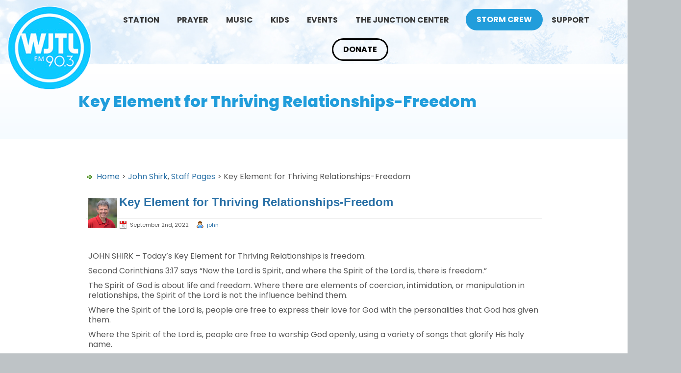

--- FILE ---
content_type: text/html; charset=UTF-8
request_url: https://wjtl.com/pages/key-element-for-thriving-relationships-freedom/
body_size: 14764
content:
<!DOCTYPE html>
<html dir="ltr" lang="en-US" prefix="og: https://ogp.me/ns#" class="no-js">
<head>
	<meta charset="UTF-8">
	<meta http-equiv="Content-Type" content="text/html" />
	<meta name="viewport" content="width=device-width, initial-scale=1.0"/>
	<title>WJTL FM 90.3 &#8211; Christ. Community. Music.Key Element for Thriving Relationships-Freedom | WJTL FM 90.3 - Christ. Community. Music.</title>
	<link rel="alternate" type="application/rss+xml" title="RSS 2.0 - all posts" href="https://wjtl.com/feed/" />
	<link rel="alternate" type="application/rss+xml" title="RSS 2.0 - all comments" href="https://wjtl.com/comments/feed/" />
	<link rel="icon" type="image/png" href="/favicon.png" />
	<!-- <link rel="icon" href="https://wjtl.com/wp-content/themes/wjtl/assets/images/favicon.png?v=1.0"> -->
	<link rel="pingback" href="https://wjtl.com/xmlrpc.php" />
			
		<!-- All in One SEO 4.9.3 - aioseo.com -->
	<meta name="robots" content="max-image-preview:large" />
	<meta name="author" content="john"/>
	<link rel="canonical" href="https://wjtl.com/pages/key-element-for-thriving-relationships-freedom/" />
	<meta name="generator" content="All in One SEO (AIOSEO) 4.9.3" />
		<meta property="og:locale" content="en_US" />
		<meta property="og:site_name" content="WJTL FM 90.3 - Christ. Community. Music." />
		<meta property="og:type" content="article" />
		<meta property="og:title" content="Key Element for Thriving Relationships-Freedom | WJTL FM 90.3 - Christ. Community. Music." />
		<meta property="og:url" content="https://wjtl.com/pages/key-element-for-thriving-relationships-freedom/" />
		<meta property="og:image" content="https://wjtl.com/wp-content/uploads/2017/12/WJTL-logoshare.jpg" />
		<meta property="og:image:secure_url" content="https://wjtl.com/wp-content/uploads/2017/12/WJTL-logoshare.jpg" />
		<meta property="og:image:width" content="1200" />
		<meta property="og:image:height" content="630" />
		<meta property="article:published_time" content="2022-09-02T19:46:27+00:00" />
		<meta property="article:modified_time" content="2022-09-02T19:46:27+00:00" />
		<meta property="article:publisher" content="https://www.facebook.com/pages/WJTL/260849907586" />
		<meta name="twitter:card" content="summary" />
		<meta name="twitter:site" content="@wjtl" />
		<meta name="twitter:title" content="Key Element for Thriving Relationships-Freedom | WJTL FM 90.3 - Christ. Community. Music." />
		<meta name="twitter:image" content="https://wjtl.com/wp-content/uploads/2017/12/WJTL-logoshare.jpg" />
		<script type="application/ld+json" class="aioseo-schema">
			{"@context":"https:\/\/schema.org","@graph":[{"@type":"Article","@id":"https:\/\/wjtl.com\/pages\/key-element-for-thriving-relationships-freedom\/#article","name":"Key Element for Thriving Relationships-Freedom | WJTL FM 90.3 - Christ. Community. Music.","headline":"Key Element for Thriving Relationships-Freedom","author":{"@id":"https:\/\/wjtl.com\/pages\/author\/john\/#author"},"publisher":{"@id":"https:\/\/wjtl.com\/#organization"},"image":{"@type":"ImageObject","url":"https:\/\/wjtl.com\/wp-content\/uploads\/2024\/05\/logo-wjtl.png","@id":"https:\/\/wjtl.com\/#articleImage","width":172,"height":172},"datePublished":"2022-09-02T15:46:27-04:00","dateModified":"2022-09-02T15:46:27-04:00","inLanguage":"en-US","mainEntityOfPage":{"@id":"https:\/\/wjtl.com\/pages\/key-element-for-thriving-relationships-freedom\/#webpage"},"isPartOf":{"@id":"https:\/\/wjtl.com\/pages\/key-element-for-thriving-relationships-freedom\/#webpage"},"articleSection":"John Shirk, Staff Pages, freedom"},{"@type":"BreadcrumbList","@id":"https:\/\/wjtl.com\/pages\/key-element-for-thriving-relationships-freedom\/#breadcrumblist","itemListElement":[{"@type":"ListItem","@id":"https:\/\/wjtl.com#listItem","position":1,"name":"Home","item":"https:\/\/wjtl.com","nextItem":{"@type":"ListItem","@id":"https:\/\/wjtl.com\/pages\/category\/staff-pages\/#listItem","name":"Staff Pages"}},{"@type":"ListItem","@id":"https:\/\/wjtl.com\/pages\/category\/staff-pages\/#listItem","position":2,"name":"Staff Pages","item":"https:\/\/wjtl.com\/pages\/category\/staff-pages\/","nextItem":{"@type":"ListItem","@id":"https:\/\/wjtl.com\/pages\/category\/staff-pages\/johnshirk\/#listItem","name":"John Shirk"},"previousItem":{"@type":"ListItem","@id":"https:\/\/wjtl.com#listItem","name":"Home"}},{"@type":"ListItem","@id":"https:\/\/wjtl.com\/pages\/category\/staff-pages\/johnshirk\/#listItem","position":3,"name":"John Shirk","item":"https:\/\/wjtl.com\/pages\/category\/staff-pages\/johnshirk\/","nextItem":{"@type":"ListItem","@id":"https:\/\/wjtl.com\/pages\/key-element-for-thriving-relationships-freedom\/#listItem","name":"Key Element for Thriving Relationships-Freedom"},"previousItem":{"@type":"ListItem","@id":"https:\/\/wjtl.com\/pages\/category\/staff-pages\/#listItem","name":"Staff Pages"}},{"@type":"ListItem","@id":"https:\/\/wjtl.com\/pages\/key-element-for-thriving-relationships-freedom\/#listItem","position":4,"name":"Key Element for Thriving Relationships-Freedom","previousItem":{"@type":"ListItem","@id":"https:\/\/wjtl.com\/pages\/category\/staff-pages\/johnshirk\/#listItem","name":"John Shirk"}}]},{"@type":"Organization","@id":"https:\/\/wjtl.com\/#organization","name":"WJTL","description":"WJTL Christian Music Radio Station Lancaster PA","url":"https:\/\/wjtl.com\/","telephone":"+17173923690","logo":{"@type":"ImageObject","url":"https:\/\/wjtl.com\/wp-content\/uploads\/2024\/05\/logo-wjtl.png","@id":"https:\/\/wjtl.com\/pages\/key-element-for-thriving-relationships-freedom\/#organizationLogo","width":172,"height":172},"image":{"@id":"https:\/\/wjtl.com\/pages\/key-element-for-thriving-relationships-freedom\/#organizationLogo"},"sameAs":["https:\/\/www.youtube.com\/wjtlradio"]},{"@type":"Person","@id":"https:\/\/wjtl.com\/pages\/author\/john\/#author","url":"https:\/\/wjtl.com\/pages\/author\/john\/","name":"john","image":{"@type":"ImageObject","@id":"https:\/\/wjtl.com\/pages\/key-element-for-thriving-relationships-freedom\/#authorImage","url":"https:\/\/secure.gravatar.com\/avatar\/bf5453dfd2c24cb3f8cbb645f327e5dd480be568c15b6ecb7ea5f26dc1458842?s=96&d=blank&r=g","width":96,"height":96,"caption":"john"}},{"@type":"WebPage","@id":"https:\/\/wjtl.com\/pages\/key-element-for-thriving-relationships-freedom\/#webpage","url":"https:\/\/wjtl.com\/pages\/key-element-for-thriving-relationships-freedom\/","name":"Key Element for Thriving Relationships-Freedom | WJTL FM 90.3 - Christ. Community. Music.","inLanguage":"en-US","isPartOf":{"@id":"https:\/\/wjtl.com\/#website"},"breadcrumb":{"@id":"https:\/\/wjtl.com\/pages\/key-element-for-thriving-relationships-freedom\/#breadcrumblist"},"author":{"@id":"https:\/\/wjtl.com\/pages\/author\/john\/#author"},"creator":{"@id":"https:\/\/wjtl.com\/pages\/author\/john\/#author"},"datePublished":"2022-09-02T15:46:27-04:00","dateModified":"2022-09-02T15:46:27-04:00"},{"@type":"WebSite","@id":"https:\/\/wjtl.com\/#website","url":"https:\/\/wjtl.com\/","name":"WJTL FM 90.3 - Christ. Community. Music.","description":"WJTL Christian Music Radio Station Lancaster PA","inLanguage":"en-US","publisher":{"@id":"https:\/\/wjtl.com\/#organization"}}]}
		</script>
		<!-- All in One SEO -->


            <script data-no-defer="1" data-ezscrex="false" data-cfasync="false" data-pagespeed-no-defer data-cookieconsent="ignore">
                var ctPublicFunctions = {"_ajax_nonce":"0c6222632e","_rest_nonce":"1d4905a346","_ajax_url":"\/wp-admin\/admin-ajax.php","_rest_url":"https:\/\/wjtl.com\/wp-json\/","data__cookies_type":"alternative","data__ajax_type":"rest","data__bot_detector_enabled":"1","data__frontend_data_log_enabled":1,"cookiePrefix":"","wprocket_detected":false,"host_url":"wjtl.com","text__ee_click_to_select":"Click to select the whole data","text__ee_original_email":"The complete one is","text__ee_got_it":"Got it","text__ee_blocked":"Blocked","text__ee_cannot_connect":"Cannot connect","text__ee_cannot_decode":"Can not decode email. Unknown reason","text__ee_email_decoder":"CleanTalk email decoder","text__ee_wait_for_decoding":"The magic is on the way!","text__ee_decoding_process":"Please wait a few seconds while we decode the contact data."}
            </script>
        
            <script data-no-defer="1" data-ezscrex="false" data-cfasync="false" data-pagespeed-no-defer data-cookieconsent="ignore">
                var ctPublic = {"_ajax_nonce":"0c6222632e","settings__forms__check_internal":"0","settings__forms__check_external":"0","settings__forms__force_protection":"0","settings__forms__search_test":"1","settings__forms__wc_add_to_cart":"0","settings__data__bot_detector_enabled":"1","settings__sfw__anti_crawler":0,"blog_home":"https:\/\/wjtl.com\/","pixel__setting":"3","pixel__enabled":false,"pixel__url":null,"data__email_check_before_post":"1","data__email_check_exist_post":"0","data__cookies_type":"alternative","data__key_is_ok":true,"data__visible_fields_required":true,"wl_brandname":"Anti-Spam by CleanTalk","wl_brandname_short":"CleanTalk","ct_checkjs_key":679056304,"emailEncoderPassKey":"778f243b2bf5f118763e9a7813dc354c","bot_detector_forms_excluded":"W10=","advancedCacheExists":false,"varnishCacheExists":false,"wc_ajax_add_to_cart":false}
            </script>
        <link rel='dns-prefetch' href='//fd.cleantalk.org' />
<link rel='dns-prefetch' href='//cdnjs.cloudflare.com' />
<link rel='dns-prefetch' href='//cdn.jsdelivr.net' />
<link rel='dns-prefetch' href='//fonts.googleapis.com' />
<link rel="alternate" type="application/rss+xml" title="WJTL FM 90.3 - Christ. Community. Music. &raquo; Key Element for Thriving Relationships-Freedom Comments Feed" href="https://wjtl.com/pages/key-element-for-thriving-relationships-freedom/feed/" />
<link rel="alternate" title="oEmbed (JSON)" type="application/json+oembed" href="https://wjtl.com/wp-json/oembed/1.0/embed?url=https%3A%2F%2Fwjtl.com%2Fpages%2Fkey-element-for-thriving-relationships-freedom%2F" />
<link rel="alternate" title="oEmbed (XML)" type="text/xml+oembed" href="https://wjtl.com/wp-json/oembed/1.0/embed?url=https%3A%2F%2Fwjtl.com%2Fpages%2Fkey-element-for-thriving-relationships-freedom%2F&#038;format=xml" />
		<!-- This site uses the Google Analytics by MonsterInsights plugin v9.11.1 - Using Analytics tracking - https://www.monsterinsights.com/ -->
		<!-- Note: MonsterInsights is not currently configured on this site. The site owner needs to authenticate with Google Analytics in the MonsterInsights settings panel. -->
					<!-- No tracking code set -->
				<!-- / Google Analytics by MonsterInsights -->
		<style id='wp-img-auto-sizes-contain-inline-css' type='text/css'>
img:is([sizes=auto i],[sizes^="auto," i]){contain-intrinsic-size:3000px 1500px}
/*# sourceURL=wp-img-auto-sizes-contain-inline-css */
</style>
<link rel='stylesheet' id='avatars-css' href='https://wjtl.com/wp-content/plugins/add-local-avatar/avatars.css?ver=6.9' type='text/css' media='all' />
<link rel='stylesheet' id='imgareaselect-css' href='https://wjtl.com/wp-includes/js/imgareaselect/imgareaselect.css?ver=0.9.8' type='text/css' media='all' />
<link rel='stylesheet' id='dashicons-css' href='https://wjtl.com/wp-includes/css/dashicons.min.css?ver=6.9' type='text/css' media='all' />
<link rel='stylesheet' id='thickbox-css' href='https://wjtl.com/wp-includes/js/thickbox/thickbox.css?ver=6.9' type='text/css' media='all' />
<link rel='stylesheet' id='tribe-events-pro-mini-calendar-block-styles-css' href='https://wjtl.com/wp-content/plugins/events-calendar-pro/build/css/tribe-events-pro-mini-calendar-block.css?ver=7.7.12' type='text/css' media='all' />
<link rel='stylesheet' id='tec-variables-skeleton-css' href='https://wjtl.com/wp-content/plugins/the-events-calendar/common/build/css/variables-skeleton.css?ver=6.10.1' type='text/css' media='all' />
<link rel='stylesheet' id='tec-variables-full-css' href='https://wjtl.com/wp-content/plugins/the-events-calendar/common/build/css/variables-full.css?ver=6.10.1' type='text/css' media='all' />
<link rel='stylesheet' id='tribe-events-v2-virtual-single-block-css' href='https://wjtl.com/wp-content/plugins/events-calendar-pro/build/css/events-virtual-single-block.css?ver=7.7.12' type='text/css' media='all' />
<style id='wp-emoji-styles-inline-css' type='text/css'>

	img.wp-smiley, img.emoji {
		display: inline !important;
		border: none !important;
		box-shadow: none !important;
		height: 1em !important;
		width: 1em !important;
		margin: 0 0.07em !important;
		vertical-align: -0.1em !important;
		background: none !important;
		padding: 0 !important;
	}
/*# sourceURL=wp-emoji-styles-inline-css */
</style>
<link rel='stylesheet' id='wp-block-library-css' href='https://wjtl.com/wp-includes/css/dist/block-library/style.min.css?ver=6.9' type='text/css' media='all' />
<style id='classic-theme-styles-inline-css' type='text/css'>
/*! This file is auto-generated */
.wp-block-button__link{color:#fff;background-color:#32373c;border-radius:9999px;box-shadow:none;text-decoration:none;padding:calc(.667em + 2px) calc(1.333em + 2px);font-size:1.125em}.wp-block-file__button{background:#32373c;color:#fff;text-decoration:none}
/*# sourceURL=/wp-includes/css/classic-themes.min.css */
</style>
<link rel='stylesheet' id='aioseo/css/src/vue/standalone/blocks/table-of-contents/global.scss-css' href='https://wjtl.com/wp-content/plugins/all-in-one-seo-pack/dist/Lite/assets/css/table-of-contents/global.e90f6d47.css?ver=4.9.3' type='text/css' media='all' />
<style id='global-styles-inline-css' type='text/css'>
:root{--wp--preset--aspect-ratio--square: 1;--wp--preset--aspect-ratio--4-3: 4/3;--wp--preset--aspect-ratio--3-4: 3/4;--wp--preset--aspect-ratio--3-2: 3/2;--wp--preset--aspect-ratio--2-3: 2/3;--wp--preset--aspect-ratio--16-9: 16/9;--wp--preset--aspect-ratio--9-16: 9/16;--wp--preset--color--black: #000000;--wp--preset--color--cyan-bluish-gray: #abb8c3;--wp--preset--color--white: #ffffff;--wp--preset--color--pale-pink: #f78da7;--wp--preset--color--vivid-red: #cf2e2e;--wp--preset--color--luminous-vivid-orange: #ff6900;--wp--preset--color--luminous-vivid-amber: #fcb900;--wp--preset--color--light-green-cyan: #7bdcb5;--wp--preset--color--vivid-green-cyan: #00d084;--wp--preset--color--pale-cyan-blue: #8ed1fc;--wp--preset--color--vivid-cyan-blue: #0693e3;--wp--preset--color--vivid-purple: #9b51e0;--wp--preset--gradient--vivid-cyan-blue-to-vivid-purple: linear-gradient(135deg,rgb(6,147,227) 0%,rgb(155,81,224) 100%);--wp--preset--gradient--light-green-cyan-to-vivid-green-cyan: linear-gradient(135deg,rgb(122,220,180) 0%,rgb(0,208,130) 100%);--wp--preset--gradient--luminous-vivid-amber-to-luminous-vivid-orange: linear-gradient(135deg,rgb(252,185,0) 0%,rgb(255,105,0) 100%);--wp--preset--gradient--luminous-vivid-orange-to-vivid-red: linear-gradient(135deg,rgb(255,105,0) 0%,rgb(207,46,46) 100%);--wp--preset--gradient--very-light-gray-to-cyan-bluish-gray: linear-gradient(135deg,rgb(238,238,238) 0%,rgb(169,184,195) 100%);--wp--preset--gradient--cool-to-warm-spectrum: linear-gradient(135deg,rgb(74,234,220) 0%,rgb(151,120,209) 20%,rgb(207,42,186) 40%,rgb(238,44,130) 60%,rgb(251,105,98) 80%,rgb(254,248,76) 100%);--wp--preset--gradient--blush-light-purple: linear-gradient(135deg,rgb(255,206,236) 0%,rgb(152,150,240) 100%);--wp--preset--gradient--blush-bordeaux: linear-gradient(135deg,rgb(254,205,165) 0%,rgb(254,45,45) 50%,rgb(107,0,62) 100%);--wp--preset--gradient--luminous-dusk: linear-gradient(135deg,rgb(255,203,112) 0%,rgb(199,81,192) 50%,rgb(65,88,208) 100%);--wp--preset--gradient--pale-ocean: linear-gradient(135deg,rgb(255,245,203) 0%,rgb(182,227,212) 50%,rgb(51,167,181) 100%);--wp--preset--gradient--electric-grass: linear-gradient(135deg,rgb(202,248,128) 0%,rgb(113,206,126) 100%);--wp--preset--gradient--midnight: linear-gradient(135deg,rgb(2,3,129) 0%,rgb(40,116,252) 100%);--wp--preset--font-size--small: 13px;--wp--preset--font-size--medium: 20px;--wp--preset--font-size--large: 36px;--wp--preset--font-size--x-large: 42px;--wp--preset--spacing--20: 0.44rem;--wp--preset--spacing--30: 0.67rem;--wp--preset--spacing--40: 1rem;--wp--preset--spacing--50: 1.5rem;--wp--preset--spacing--60: 2.25rem;--wp--preset--spacing--70: 3.38rem;--wp--preset--spacing--80: 5.06rem;--wp--preset--shadow--natural: 6px 6px 9px rgba(0, 0, 0, 0.2);--wp--preset--shadow--deep: 12px 12px 50px rgba(0, 0, 0, 0.4);--wp--preset--shadow--sharp: 6px 6px 0px rgba(0, 0, 0, 0.2);--wp--preset--shadow--outlined: 6px 6px 0px -3px rgb(255, 255, 255), 6px 6px rgb(0, 0, 0);--wp--preset--shadow--crisp: 6px 6px 0px rgb(0, 0, 0);}:where(.is-layout-flex){gap: 0.5em;}:where(.is-layout-grid){gap: 0.5em;}body .is-layout-flex{display: flex;}.is-layout-flex{flex-wrap: wrap;align-items: center;}.is-layout-flex > :is(*, div){margin: 0;}body .is-layout-grid{display: grid;}.is-layout-grid > :is(*, div){margin: 0;}:where(.wp-block-columns.is-layout-flex){gap: 2em;}:where(.wp-block-columns.is-layout-grid){gap: 2em;}:where(.wp-block-post-template.is-layout-flex){gap: 1.25em;}:where(.wp-block-post-template.is-layout-grid){gap: 1.25em;}.has-black-color{color: var(--wp--preset--color--black) !important;}.has-cyan-bluish-gray-color{color: var(--wp--preset--color--cyan-bluish-gray) !important;}.has-white-color{color: var(--wp--preset--color--white) !important;}.has-pale-pink-color{color: var(--wp--preset--color--pale-pink) !important;}.has-vivid-red-color{color: var(--wp--preset--color--vivid-red) !important;}.has-luminous-vivid-orange-color{color: var(--wp--preset--color--luminous-vivid-orange) !important;}.has-luminous-vivid-amber-color{color: var(--wp--preset--color--luminous-vivid-amber) !important;}.has-light-green-cyan-color{color: var(--wp--preset--color--light-green-cyan) !important;}.has-vivid-green-cyan-color{color: var(--wp--preset--color--vivid-green-cyan) !important;}.has-pale-cyan-blue-color{color: var(--wp--preset--color--pale-cyan-blue) !important;}.has-vivid-cyan-blue-color{color: var(--wp--preset--color--vivid-cyan-blue) !important;}.has-vivid-purple-color{color: var(--wp--preset--color--vivid-purple) !important;}.has-black-background-color{background-color: var(--wp--preset--color--black) !important;}.has-cyan-bluish-gray-background-color{background-color: var(--wp--preset--color--cyan-bluish-gray) !important;}.has-white-background-color{background-color: var(--wp--preset--color--white) !important;}.has-pale-pink-background-color{background-color: var(--wp--preset--color--pale-pink) !important;}.has-vivid-red-background-color{background-color: var(--wp--preset--color--vivid-red) !important;}.has-luminous-vivid-orange-background-color{background-color: var(--wp--preset--color--luminous-vivid-orange) !important;}.has-luminous-vivid-amber-background-color{background-color: var(--wp--preset--color--luminous-vivid-amber) !important;}.has-light-green-cyan-background-color{background-color: var(--wp--preset--color--light-green-cyan) !important;}.has-vivid-green-cyan-background-color{background-color: var(--wp--preset--color--vivid-green-cyan) !important;}.has-pale-cyan-blue-background-color{background-color: var(--wp--preset--color--pale-cyan-blue) !important;}.has-vivid-cyan-blue-background-color{background-color: var(--wp--preset--color--vivid-cyan-blue) !important;}.has-vivid-purple-background-color{background-color: var(--wp--preset--color--vivid-purple) !important;}.has-black-border-color{border-color: var(--wp--preset--color--black) !important;}.has-cyan-bluish-gray-border-color{border-color: var(--wp--preset--color--cyan-bluish-gray) !important;}.has-white-border-color{border-color: var(--wp--preset--color--white) !important;}.has-pale-pink-border-color{border-color: var(--wp--preset--color--pale-pink) !important;}.has-vivid-red-border-color{border-color: var(--wp--preset--color--vivid-red) !important;}.has-luminous-vivid-orange-border-color{border-color: var(--wp--preset--color--luminous-vivid-orange) !important;}.has-luminous-vivid-amber-border-color{border-color: var(--wp--preset--color--luminous-vivid-amber) !important;}.has-light-green-cyan-border-color{border-color: var(--wp--preset--color--light-green-cyan) !important;}.has-vivid-green-cyan-border-color{border-color: var(--wp--preset--color--vivid-green-cyan) !important;}.has-pale-cyan-blue-border-color{border-color: var(--wp--preset--color--pale-cyan-blue) !important;}.has-vivid-cyan-blue-border-color{border-color: var(--wp--preset--color--vivid-cyan-blue) !important;}.has-vivid-purple-border-color{border-color: var(--wp--preset--color--vivid-purple) !important;}.has-vivid-cyan-blue-to-vivid-purple-gradient-background{background: var(--wp--preset--gradient--vivid-cyan-blue-to-vivid-purple) !important;}.has-light-green-cyan-to-vivid-green-cyan-gradient-background{background: var(--wp--preset--gradient--light-green-cyan-to-vivid-green-cyan) !important;}.has-luminous-vivid-amber-to-luminous-vivid-orange-gradient-background{background: var(--wp--preset--gradient--luminous-vivid-amber-to-luminous-vivid-orange) !important;}.has-luminous-vivid-orange-to-vivid-red-gradient-background{background: var(--wp--preset--gradient--luminous-vivid-orange-to-vivid-red) !important;}.has-very-light-gray-to-cyan-bluish-gray-gradient-background{background: var(--wp--preset--gradient--very-light-gray-to-cyan-bluish-gray) !important;}.has-cool-to-warm-spectrum-gradient-background{background: var(--wp--preset--gradient--cool-to-warm-spectrum) !important;}.has-blush-light-purple-gradient-background{background: var(--wp--preset--gradient--blush-light-purple) !important;}.has-blush-bordeaux-gradient-background{background: var(--wp--preset--gradient--blush-bordeaux) !important;}.has-luminous-dusk-gradient-background{background: var(--wp--preset--gradient--luminous-dusk) !important;}.has-pale-ocean-gradient-background{background: var(--wp--preset--gradient--pale-ocean) !important;}.has-electric-grass-gradient-background{background: var(--wp--preset--gradient--electric-grass) !important;}.has-midnight-gradient-background{background: var(--wp--preset--gradient--midnight) !important;}.has-small-font-size{font-size: var(--wp--preset--font-size--small) !important;}.has-medium-font-size{font-size: var(--wp--preset--font-size--medium) !important;}.has-large-font-size{font-size: var(--wp--preset--font-size--large) !important;}.has-x-large-font-size{font-size: var(--wp--preset--font-size--x-large) !important;}
:where(.wp-block-post-template.is-layout-flex){gap: 1.25em;}:where(.wp-block-post-template.is-layout-grid){gap: 1.25em;}
:where(.wp-block-term-template.is-layout-flex){gap: 1.25em;}:where(.wp-block-term-template.is-layout-grid){gap: 1.25em;}
:where(.wp-block-columns.is-layout-flex){gap: 2em;}:where(.wp-block-columns.is-layout-grid){gap: 2em;}
:root :where(.wp-block-pullquote){font-size: 1.5em;line-height: 1.6;}
/*# sourceURL=global-styles-inline-css */
</style>
<link rel='stylesheet' id='cleantalk-public-css-css' href='https://wjtl.com/wp-content/plugins/cleantalk-spam-protect/css/cleantalk-public.min.css?ver=6.71_1769137482' type='text/css' media='all' />
<link rel='stylesheet' id='cleantalk-email-decoder-css-css' href='https://wjtl.com/wp-content/plugins/cleantalk-spam-protect/css/cleantalk-email-decoder.min.css?ver=6.71_1769137482' type='text/css' media='all' />
<link rel='stylesheet' id='tribe-events-v2-single-skeleton-css' href='https://wjtl.com/wp-content/plugins/the-events-calendar/build/css/tribe-events-single-skeleton.css?ver=6.15.14' type='text/css' media='all' />
<link rel='stylesheet' id='tribe-events-v2-single-skeleton-full-css' href='https://wjtl.com/wp-content/plugins/the-events-calendar/build/css/tribe-events-single-full.css?ver=6.15.14' type='text/css' media='all' />
<link rel='stylesheet' id='tec-events-elementor-widgets-base-styles-css' href='https://wjtl.com/wp-content/plugins/the-events-calendar/build/css/integrations/plugins/elementor/widgets/widget-base.css?ver=6.15.14' type='text/css' media='all' />
<link rel='stylesheet' id='__EPYT__style-css' href='https://wjtl.com/wp-content/plugins/youtube-embed-plus/styles/ytprefs.min.css?ver=14.2.4' type='text/css' media='all' />
<style id='__EPYT__style-inline-css' type='text/css'>

                .epyt-gallery-thumb {
                        width: 33.333%;
                }
                
/*# sourceURL=__EPYT__style-inline-css */
</style>
<link rel='stylesheet' id='mmenu-css' href='https://cdn.jsdelivr.net/npm/jquery.mmenu@6.1.8/dist/jquery.mmenu.min.css?ver=6.9' type='text/css' media='all' />
<link rel='stylesheet' id='swiperv4-css' href='https://cdnjs.cloudflare.com/ajax/libs/Swiper/4.5.1/css/swiper.min.css?ver=6.9' type='text/css' media='all' />
<link rel='stylesheet' id='fonts-css' href='https://fonts.googleapis.com/css2?family=Poppins%3Aital%2Cwght%400%2C100%3B0%2C200%3B0%2C300%3B0%2C400%3B0%2C500%3B0%2C600%3B0%2C700%3B0%2C800%3B0%2C900%3B1%2C100%3B1%2C200%3B1%2C300%3B1%2C400%3B1%2C500%3B1%2C600%3B1%2C700%3B1%2C800%3B1%2C900&#038;display=swap&#038;ver=05-17-2024' type='text/css' media='all' />
<link rel='stylesheet' id='style-css' href='https://wjtl.com/wp-content/themes/wjtl/style.css?ver=11-24-2025' type='text/css' media='all' />
<link rel='stylesheet' id='main-0709-css' href='https://wjtl.com/wp-content/themes/wjtl/css/wjtl-htdocs/css/main.css?ver=07-09-2025b' type='text/css' media='all' />
<script type="text/javascript" src="https://wjtl.com/wp-includes/js/jquery/jquery.min.js?ver=3.7.1" id="jquery-core-js"></script>
<script type="text/javascript" src="https://wjtl.com/wp-includes/js/jquery/jquery-migrate.min.js?ver=3.4.1" id="jquery-migrate-js"></script>
<script type="text/javascript" src="https://wjtl.com/wp-content/plugins/cleantalk-spam-protect/js/apbct-public-bundle.min.js?ver=6.71_1769137482" id="apbct-public-bundle.min-js-js"></script>
<script type="text/javascript" src="https://fd.cleantalk.org/ct-bot-detector-wrapper.js?ver=6.71" id="ct_bot_detector-js" defer="defer" data-wp-strategy="defer"></script>
<script type="text/javascript" id="__ytprefs__-js-extra">
/* <![CDATA[ */
var _EPYT_ = {"ajaxurl":"https://wjtl.com/wp-admin/admin-ajax.php","security":"c47e517803","gallery_scrolloffset":"20","eppathtoscripts":"https://wjtl.com/wp-content/plugins/youtube-embed-plus/scripts/","eppath":"https://wjtl.com/wp-content/plugins/youtube-embed-plus/","epresponsiveselector":"[\"iframe.__youtube_prefs__\",\"iframe[src*='youtube.com']\",\"iframe[src*='youtube-nocookie.com']\",\"iframe[data-ep-src*='youtube.com']\",\"iframe[data-ep-src*='youtube-nocookie.com']\",\"iframe[data-ep-gallerysrc*='youtube.com']\"]","epdovol":"1","version":"14.2.4","evselector":"iframe.__youtube_prefs__[src], iframe[src*=\"youtube.com/embed/\"], iframe[src*=\"youtube-nocookie.com/embed/\"]","ajax_compat":"","maxres_facade":"eager","ytapi_load":"light","pause_others":"","stopMobileBuffer":"1","facade_mode":"","not_live_on_channel":""};
//# sourceURL=__ytprefs__-js-extra
/* ]]> */
</script>
<script type="text/javascript" src="https://wjtl.com/wp-content/plugins/youtube-embed-plus/scripts/ytprefs.min.js?ver=14.2.4" id="__ytprefs__-js"></script>
<link rel="https://api.w.org/" href="https://wjtl.com/wp-json/" /><link rel="alternate" title="JSON" type="application/json" href="https://wjtl.com/wp-json/wp/v2/posts/123909" /><link rel="EditURI" type="application/rsd+xml" title="RSD" href="https://wjtl.com/xmlrpc.php?rsd" />
<meta name="generator" content="WordPress 6.9" />
<link rel='shortlink' href='http://wp.me/pVkeC-wex' />
<meta name="tec-api-version" content="v1"><meta name="tec-api-origin" content="https://wjtl.com"><link rel="alternate" href="https://wjtl.com/wp-json/tribe/events/v1/" /><meta name="generator" content="Elementor 3.34.2; features: additional_custom_breakpoints; settings: css_print_method-external, google_font-enabled, font_display-auto">
			<style>
				.e-con.e-parent:nth-of-type(n+4):not(.e-lazyloaded):not(.e-no-lazyload),
				.e-con.e-parent:nth-of-type(n+4):not(.e-lazyloaded):not(.e-no-lazyload) * {
					background-image: none !important;
				}
				@media screen and (max-height: 1024px) {
					.e-con.e-parent:nth-of-type(n+3):not(.e-lazyloaded):not(.e-no-lazyload),
					.e-con.e-parent:nth-of-type(n+3):not(.e-lazyloaded):not(.e-no-lazyload) * {
						background-image: none !important;
					}
				}
				@media screen and (max-height: 640px) {
					.e-con.e-parent:nth-of-type(n+2):not(.e-lazyloaded):not(.e-no-lazyload),
					.e-con.e-parent:nth-of-type(n+2):not(.e-lazyloaded):not(.e-no-lazyload) * {
						background-image: none !important;
					}
				}
			</style>
			<script src="/wp-content/mu-plugins/captaincore-analytics.js" data-site="CPUPZLQI" defer></script>
<link rel="icon" href="https://wjtl.com/wp-content/uploads/2025/09/512x512-WJTL-Logo-Green-150x150.png" sizes="32x32" />
<link rel="icon" href="https://wjtl.com/wp-content/uploads/2025/09/512x512-WJTL-Logo-Green-300x300.png" sizes="192x192" />
<link rel="apple-touch-icon" href="https://wjtl.com/wp-content/uploads/2025/09/512x512-WJTL-Logo-Green-300x300.png" />
<meta name="msapplication-TileImage" content="https://wjtl.com/wp-content/uploads/2025/09/512x512-WJTL-Logo-Green-300x300.png" />

<style type='text/css'>
#wpadminbar .quicklinks li#wp-admin-bar-stats {height:28px}
#wpadminbar .quicklinks li#wp-admin-bar-stats a {height:28px;padding:0}
#wpadminbar .quicklinks li#wp-admin-bar-stats a img {padding:4px 11px}
</style>
		<style type="text/css" id="wp-custom-css">
			.page-item-135988 {display:none!important}



.playlist-table td:nth-child(2) {
	word-wrap: break-word;
	max-width:180px
}
.last-played figure img {
	max-height: 100px;
}
.post .content .tribe-common img {
	max-width: 100%;
}
.post .content ul.tribe-event-categories li {
	padding-left: 9px;
}

.tribe_community_edit .tribe-button.submit, .tribe_community_list .tribe-button.submit {
	background-color: #72b63c;
	&:hover {
		background-color: #000;
	}
}
.tribe-community-notice.tribe-community-notice-success {
	font-weight:bold;
	font-size: 90px;
}
div.tribe-community-events {
	padding: 24px;
	border-color: #ddd;
}
header.my-events-header {
	border-bottom: 3px solid #7cc245
}
.my-events-header h2.my-events {
	font-weight: bold;
	font-size: 32px;
}
.tribe-community-events * {
	font-size: 16px;
}

.tribe-events-calendar-list .tribe-event-categories li {
  display: inline;
  border: 1px solid #334aff;
  background-color: #334aff;
  padding: 3px 9px;
  border-radius: 30px;
  margin-right: 3px;
  font-size: 0.8em;
}
.tribe-events-calendar-list .tribe-event-categories li:hover {
  background-color: #fff;
}
.tribe-events-calendar-list .tribe-event-categories li a {
  color: #fff;
}
.tribe-events-calendar-list .tribe-event-categories li:hover a {
  color: #334aff;
}

.tribe-events-event-image img {
    display: block;
    height: auto;
    max-width: 100%;
}

.post .content .tribe-events .tribe-events-calendar-day__event-featured-image-link, .post .content .tribe-events .tribe-events-calendar-list__event-featured-image {
	max-width: 100%;
}
.gform_button.button:hover{
	   background-color: #5C5C5C;
	cursor:pointer;
}
.gform_button.button{
		border: none !important;
    background-color: #2970A6;
    border-color: #2970A6;
    color: #fff;
    padding: 13px 35px;
    border-radius: 25px;
    box-shadow: none;
    text-transform: uppercase;
    font-weight: 600;
}
.gfield {
    margin-bottom: 15px !important;
}
.gform-field-label.gform-field-label--type-sub {
    font-size: 12px !important;
	    font-family: "Roboto", Sans-serif;
}
.validation_message {
    padding: 7px 10px !important;
    font-size: 13px !important;
	    font-family: "Roboto", Sans-serif;

}
.gform_wrapper.gravity-theme .ginput_container_date input {
    width: 100%;
}
.gform_wrapper.gravity-theme .gfield_label {
    display: inline-block;
    font-size: 14px;
	  font-family: "Roboto", Sans-serif;
}

.gform_confirmation_wrapper {
	border: 4px solid #7cc245!important;
	padding: 32px 15px 15px!important;
}		</style>
			<link rel="stylesheet" href="https://wjtl.com/wp-content/themes/wjtl/css/stormcrew.css" type="text/css" media="screen" />
	</head>

<body class="wp-singular post-template-default single single-post postid-123909 single-format-standard wp-theme-wjtl snowcrew--on tribe-no-js elementor-default elementor-kit-100158 tribe-theme-wjtl">
	<div>

	<script>(function(d, s, id) {
		var js, fjs = d.getElementsByTagName(s)[0];
		if (d.getElementById(id)) return;
		js = d.createElement(s); js.id = id;
		js.src = "//connect.facebook.net/en_US/all.js#xfbml=1&appId=112036152152215";
		fjs.parentNode.insertBefore(js, fjs);
	}(document, 'script', 'facebook-jssdk'));
	</script>

	<nav id="mmenu" class="mmenu">
		<div class="menu-primary-menu-container"><ul id="menu-primary-menu" class="menu"><li id="menu-item-205718" class="home menu-item menu-item-type-post_type menu-item-object-page menu-item-home menu-item-205718"><a href="https://wjtl.com/">Home</a></li>
<li id="menu-item-205711" class="menu-item menu-item-type-post_type menu-item-object-page menu-item-has-children menu-item-205711"><a href="https://wjtl.com/stationinfo/">Station</a>
<ul class="sub-menu">
	<li id="menu-item-206040" class="menu-item menu-item-type-post_type menu-item-object-page menu-item-206040"><a href="https://wjtl.com/stationinfo/birthday/">Birthday</a></li>
	<li id="menu-item-206041" class="menu-item menu-item-type-post_type menu-item-object-page menu-item-206041"><a href="https://wjtl.com/stationinfo/photos/">Photos</a></li>
	<li id="menu-item-206042" class="menu-item menu-item-type-post_type menu-item-object-page menu-item-206042"><a href="https://wjtl.com/stationinfo/videos/">Videos</a></li>
	<li id="menu-item-205715" class="menu-item menu-item-type-post_type menu-item-object-page menu-item-205715"><a href="https://wjtl.com/stationinfo/staff/">Staff</a></li>
	<li id="menu-item-207270" class="menu-item menu-item-type-post_type menu-item-object-page menu-item-207270"><a href="https://wjtl.com/listen/wjtl-casts/">WJTL Casts</a></li>
	<li id="menu-item-214782" class="menu-item menu-item-type-post_type menu-item-object-page menu-item-214782"><a href="https://wjtl.com/stationinfo/lifeverses/">Life Verses</a></li>
	<li id="menu-item-207428" class="menu-item menu-item-type-post_type menu-item-object-page menu-item-207428"><a href="https://wjtl.com/stationinfo/eeo-public-file-report/">EEO Public File Report</a></li>
	<li id="menu-item-208550" class="menu-item menu-item-type-post_type menu-item-object-page menu-item-has-children menu-item-208550"><a href="https://wjtl.com/stationinfo/weekly-programming-schedule/">Weekly Programming Schedule</a>
	<ul class="sub-menu">
		<li id="menu-item-205721" class="menu-item menu-item-type-post_type menu-item-object-page menu-item-205721"><a href="https://wjtl.com/events/concerts/">Concerts</a></li>
	</ul>
</li>
	<li id="menu-item-206043" class="menu-item menu-item-type-post_type menu-item-object-page menu-item-206043"><a href="https://wjtl.com/stationinfo/volunteer/">Volunteer</a></li>
	<li id="menu-item-206047" class="menu-item menu-item-type-post_type menu-item-object-page menu-item-206047"><a href="https://wjtl.com/stationinfo/operation-snow-crew/">WJTL Storm Crew</a></li>
	<li id="menu-item-206044" class="menu-item menu-item-type-post_type menu-item-object-page menu-item-206044"><a href="https://wjtl.com/stationinfo/wjtl-mission-statement/">WJTL Mission Statement</a></li>
	<li id="menu-item-206045" class="menu-item menu-item-type-post_type menu-item-object-page menu-item-206045"><a href="https://wjtl.com/stationinfo/wjtl-fcc-public-inspection-file/">WJTL FCC Public Inspection File</a></li>
	<li id="menu-item-205719" class="menu-item menu-item-type-post_type menu-item-object-page menu-item-205719"><a href="https://wjtl.com/stationinfo/contact-us/">Contact Us</a></li>
</ul>
</li>
<li id="menu-item-208720" class="menu-item menu-item-type-post_type menu-item-object-page menu-item-208720"><a href="https://wjtl.com/prayer-wall/">Prayer</a></li>
<li id="menu-item-205724" class="menu-item menu-item-type-custom menu-item-object-custom menu-item-has-children menu-item-205724"><a href="/musics/">Music</a>
<ul class="sub-menu">
	<li id="menu-item-206051" class="menu-item menu-item-type-post_type menu-item-object-page menu-item-206051"><a href="https://wjtl.com/musics/weekly-top-40/">Weekly Top 40</a></li>
	<li id="menu-item-206052" class="menu-item menu-item-type-post_type menu-item-object-page menu-item-206052"><a href="https://wjtl.com/musics/top-100-songs/">Top 100</a></li>
	<li id="menu-item-206053" class="menu-item menu-item-type-post_type menu-item-object-page menu-item-has-children menu-item-206053"><a href="https://wjtl.com/musics/top-500/">Top 500</a>
	<ul class="sub-menu">
		<li id="menu-item-206054" class="menu-item menu-item-type-post_type menu-item-object-page menu-item-206054"><a href="https://wjtl.com/musics/top-500/top-500-2014/">2014 Top 500</a></li>
		<li id="menu-item-206055" class="menu-item menu-item-type-post_type menu-item-object-page menu-item-206055"><a href="https://wjtl.com/musics/top-500/all-time-top-500/">2011 Top 500</a></li>
		<li id="menu-item-206056" class="menu-item menu-item-type-post_type menu-item-object-page menu-item-206056"><a href="https://wjtl.com/musics/top-500/2007-top-500/">2007 Top 500</a></li>
		<li id="menu-item-206057" class="menu-item menu-item-type-post_type menu-item-object-page menu-item-206057"><a href="https://wjtl.com/musics/top-500/2004-top-500/">2004 Top 500</a></li>
		<li id="menu-item-206058" class="menu-item menu-item-type-post_type menu-item-object-page menu-item-206058"><a href="https://wjtl.com/musics/top-500/2001-top-500/">2001 Top 500</a></li>
		<li id="menu-item-206059" class="menu-item menu-item-type-post_type menu-item-object-page menu-item-206059"><a href="https://wjtl.com/musics/top-500/1999-top-500/">1999 Top 500</a></li>
		<li id="menu-item-206060" class="menu-item menu-item-type-post_type menu-item-object-page menu-item-206060"><a href="https://wjtl.com/musics/top-500/1997-top-500/">1997 Top 500</a></li>
		<li id="menu-item-206061" class="menu-item menu-item-type-post_type menu-item-object-page menu-item-206061"><a href="https://wjtl.com/musics/top-500/1995-top-500/">1995 Top 500</a></li>
	</ul>
</li>
	<li id="menu-item-205723" class="menu-item menu-item-type-custom menu-item-object-custom menu-item-205723"><a href="/listen/">Listen</a></li>
	<li id="menu-item-216558" class="menu-item menu-item-type-post_type menu-item-object-page menu-item-216558"><a href="https://wjtl.com/blogs/staff/kristi-leigh/">Praise &#038; Worship Playlist</a></li>
	<li id="menu-item-216631" class="menu-item menu-item-type-custom menu-item-object-custom menu-item-216631"><a href="https://www.facebook.com/SomeSortofRockShow">Some Sort of Rock Show</a></li>
</ul>
</li>
<li id="menu-item-205725" class="menu-item menu-item-type-post_type menu-item-object-page menu-item-205725"><a href="https://wjtl.com/kids/">Kids</a></li>
<li id="menu-item-205722" class="menu-item menu-item-type-post_type menu-item-object-page menu-item-has-children menu-item-205722"><a href="https://wjtl.com/events/">Events</a>
<ul class="sub-menu">
	<li id="menu-item-205720" class="menu-item menu-item-type-post_type menu-item-object-page menu-item-205720"><a href="https://wjtl.com/events/calendar/">Calendar</a></li>
</ul>
</li>
<li id="menu-item-205726" class="menu-item menu-item-type-custom menu-item-object-custom menu-item-205726"><a href="http://junctioncenterproductions.com/">The Junction Center</a></li>
<li id="menu-item-213097" class="stormcrew cta menu-item menu-item-type-post_type menu-item-object-page menu-item-213097"><a href="https://wjtl.com/stationinfo/operation-snow-crew/">Storm Crew</a></li>
<li id="menu-item-205713" class="menu-item menu-item-type-post_type menu-item-object-page menu-item-has-children menu-item-205713"><a href="https://wjtl.com/support/">Support</a>
<ul class="sub-menu">
	<li id="menu-item-205714" class="menu-item menu-item-type-post_type menu-item-object-page menu-item-205714"><a href="https://wjtl.com/support/donate/">Donate</a></li>
	<li id="menu-item-206048" class="menu-item menu-item-type-post_type menu-item-object-page menu-item-206048"><a href="https://wjtl.com/support/business-partners/">Current Business Partners</a></li>
	<li id="menu-item-208556" class="menu-item menu-item-type-post_type menu-item-object-page menu-item-208556"><a href="https://wjtl.com/support/donate-your-vehicle/">Donate Your Vehicle</a></li>
	<li id="menu-item-237753" class="menu-item menu-item-type-post_type menu-item-object-page menu-item-237753"><a href="https://wjtl.com/support/donate-stock/">Donate Stock</a></li>
	<li id="menu-item-238146" class="menu-item menu-item-type-post_type menu-item-object-page menu-item-238146"><a href="https://wjtl.com/support/planned-giving/">Planned Giving</a></li>
	<li id="menu-item-206049" class="menu-item menu-item-type-post_type menu-item-object-page menu-item-206049"><a href="https://wjtl.com/support/sponsored-announcements/">Non-Profit Partnerships</a></li>
</ul>
</li>
<li id="menu-item-205717" class="cta menu-item menu-item-type-post_type menu-item-object-page menu-item-205717"><a href="https://wjtl.com/support/donate/">Donate</a></li>
</ul></div>	</nav>
	<header class="site-header">
		<div class="container">

			<a href="/" title="WJTL FM 90.3 - Christ. Community. Music." class="logo" rel="homepage"><img src="https://wjtl.com/wp-content/uploads/2024/05/logo-wjtl.png" alt="WJTL FM 90.3 - Christ. Community. Music."></a>
			<div id="navigation" class="main-navigation">
				<ul id="menu-primary-menu-1" class="nav navbar-nav navbar-right"><li class="home menu-item menu-item-type-post_type menu-item-object-page menu-item-home menu-item-205718"><a title="Home" href="https://wjtl.com/">Home</a></li>
<li class="menu-item menu-item-type-post_type menu-item-object-page menu-item-has-children menu-item-205711 dropdown"><a title="Station" href="https://wjtl.com/stationinfo/" data-toggle="dropdown" class="dropdown-toggle">Station <span class="caret"></span></a>
<ul role="menu" class=" dropdown-menu">
	<li class="menu-item menu-item-type-post_type menu-item-object-page menu-item-206040"><a title="Birthday" href="https://wjtl.com/stationinfo/birthday/">Birthday</a></li>
	<li class="menu-item menu-item-type-post_type menu-item-object-page menu-item-206041"><a title="Photos" href="https://wjtl.com/stationinfo/photos/">Photos</a></li>
	<li class="menu-item menu-item-type-post_type menu-item-object-page menu-item-206042"><a title="Videos" href="https://wjtl.com/stationinfo/videos/">Videos</a></li>
	<li class="menu-item menu-item-type-post_type menu-item-object-page menu-item-205715"><a title="Staff" href="https://wjtl.com/stationinfo/staff/">Staff</a></li>
	<li class="menu-item menu-item-type-post_type menu-item-object-page menu-item-207270"><a title="WJTL Casts" href="https://wjtl.com/listen/wjtl-casts/">WJTL Casts</a></li>
	<li class="menu-item menu-item-type-post_type menu-item-object-page menu-item-214782"><a title="Life Verses" href="https://wjtl.com/stationinfo/lifeverses/">Life Verses</a></li>
	<li class="menu-item menu-item-type-post_type menu-item-object-page menu-item-207428"><a title="EEO Public File Report" href="https://wjtl.com/stationinfo/eeo-public-file-report/">EEO Public File Report</a></li>
	<li class="menu-item menu-item-type-post_type menu-item-object-page menu-item-has-children menu-item-208550 dropdown"><a title="Weekly Programming Schedule" href="https://wjtl.com/stationinfo/weekly-programming-schedule/" data-toggle="dropdown" class="dropdown-toggle">Weekly Programming Schedule</a>
	<ul role="menu" class=" dropdown-menu">
		<li class="menu-item menu-item-type-post_type menu-item-object-page menu-item-205721"><a title="Concerts" href="https://wjtl.com/events/concerts/">Concerts</a></li>
	</ul>
</li>
	<li class="menu-item menu-item-type-post_type menu-item-object-page menu-item-206043"><a title="Volunteer" href="https://wjtl.com/stationinfo/volunteer/">Volunteer</a></li>
	<li class="menu-item menu-item-type-post_type menu-item-object-page menu-item-206047"><a title="WJTL Storm Crew" href="https://wjtl.com/stationinfo/operation-snow-crew/">WJTL Storm Crew</a></li>
	<li class="menu-item menu-item-type-post_type menu-item-object-page menu-item-206044"><a title="WJTL Mission Statement" href="https://wjtl.com/stationinfo/wjtl-mission-statement/">WJTL Mission Statement</a></li>
	<li class="menu-item menu-item-type-post_type menu-item-object-page menu-item-206045"><a title="WJTL FCC Public Inspection File" href="https://wjtl.com/stationinfo/wjtl-fcc-public-inspection-file/">WJTL FCC Public Inspection File</a></li>
	<li class="menu-item menu-item-type-post_type menu-item-object-page menu-item-205719"><a title="Contact Us" href="https://wjtl.com/stationinfo/contact-us/">Contact Us</a></li>
</ul>
</li>
<li class="menu-item menu-item-type-post_type menu-item-object-page menu-item-208720"><a title="Prayer" href="https://wjtl.com/prayer-wall/">Prayer</a></li>
<li class="menu-item menu-item-type-custom menu-item-object-custom menu-item-has-children menu-item-205724 dropdown"><a title="Music" href="/musics/" data-toggle="dropdown" class="dropdown-toggle">Music <span class="caret"></span></a>
<ul role="menu" class=" dropdown-menu">
	<li class="menu-item menu-item-type-post_type menu-item-object-page menu-item-206051"><a title="Weekly Top 40" href="https://wjtl.com/musics/weekly-top-40/">Weekly Top 40</a></li>
	<li class="menu-item menu-item-type-post_type menu-item-object-page menu-item-206052"><a title="Top 100" href="https://wjtl.com/musics/top-100-songs/">Top 100</a></li>
	<li class="menu-item menu-item-type-post_type menu-item-object-page menu-item-has-children menu-item-206053 dropdown"><a title="Top 500" href="https://wjtl.com/musics/top-500/" data-toggle="dropdown" class="dropdown-toggle">Top 500</a>
	<ul role="menu" class=" dropdown-menu">
		<li class="menu-item menu-item-type-post_type menu-item-object-page menu-item-206054"><a title="2014 Top 500" href="https://wjtl.com/musics/top-500/top-500-2014/">2014 Top 500</a></li>
		<li class="menu-item menu-item-type-post_type menu-item-object-page menu-item-206055"><a title="2011 Top 500" href="https://wjtl.com/musics/top-500/all-time-top-500/">2011 Top 500</a></li>
		<li class="menu-item menu-item-type-post_type menu-item-object-page menu-item-206056"><a title="2007 Top 500" href="https://wjtl.com/musics/top-500/2007-top-500/">2007 Top 500</a></li>
		<li class="menu-item menu-item-type-post_type menu-item-object-page menu-item-206057"><a title="2004 Top 500" href="https://wjtl.com/musics/top-500/2004-top-500/">2004 Top 500</a></li>
		<li class="menu-item menu-item-type-post_type menu-item-object-page menu-item-206058"><a title="2001 Top 500" href="https://wjtl.com/musics/top-500/2001-top-500/">2001 Top 500</a></li>
		<li class="menu-item menu-item-type-post_type menu-item-object-page menu-item-206059"><a title="1999 Top 500" href="https://wjtl.com/musics/top-500/1999-top-500/">1999 Top 500</a></li>
		<li class="menu-item menu-item-type-post_type menu-item-object-page menu-item-206060"><a title="1997 Top 500" href="https://wjtl.com/musics/top-500/1997-top-500/">1997 Top 500</a></li>
		<li class="menu-item menu-item-type-post_type menu-item-object-page menu-item-206061"><a title="1995 Top 500" href="https://wjtl.com/musics/top-500/1995-top-500/">1995 Top 500</a></li>
	</ul>
</li>
	<li class="menu-item menu-item-type-custom menu-item-object-custom menu-item-205723"><a title="Listen" href="/listen/">Listen</a></li>
	<li class="menu-item menu-item-type-post_type menu-item-object-page menu-item-216558"><a title="Praise &amp; Worship Playlist" href="https://wjtl.com/blogs/staff/kristi-leigh/">Praise &#038; Worship Playlist</a></li>
	<li class="menu-item menu-item-type-custom menu-item-object-custom menu-item-216631"><a title="Some Sort of Rock Show" href="https://www.facebook.com/SomeSortofRockShow">Some Sort of Rock Show</a></li>
</ul>
</li>
<li class="menu-item menu-item-type-post_type menu-item-object-page menu-item-205725"><a title="Kids" href="https://wjtl.com/kids/">Kids</a></li>
<li class="menu-item menu-item-type-post_type menu-item-object-page menu-item-has-children menu-item-205722 dropdown"><a title="Events" href="https://wjtl.com/events/" data-toggle="dropdown" class="dropdown-toggle">Events <span class="caret"></span></a>
<ul role="menu" class=" dropdown-menu">
	<li class="menu-item menu-item-type-post_type menu-item-object-page menu-item-205720"><a title="Calendar" href="https://wjtl.com/events/calendar/">Calendar</a></li>
</ul>
</li>
<li class="menu-item menu-item-type-custom menu-item-object-custom menu-item-205726"><a title="The Junction Center" href="http://junctioncenterproductions.com/">The Junction Center</a></li>
<li class="stormcrew cta menu-item menu-item-type-post_type menu-item-object-page menu-item-213097"><a title="Storm Crew" href="https://wjtl.com/stationinfo/operation-snow-crew/">Storm Crew</a></li>
<li class="menu-item menu-item-type-post_type menu-item-object-page menu-item-has-children menu-item-205713 dropdown"><a title="Support" href="https://wjtl.com/support/" data-toggle="dropdown" class="dropdown-toggle">Support <span class="caret"></span></a>
<ul role="menu" class=" dropdown-menu">
	<li class="menu-item menu-item-type-post_type menu-item-object-page menu-item-205714"><a title="Donate" href="https://wjtl.com/support/donate/">Donate</a></li>
	<li class="menu-item menu-item-type-post_type menu-item-object-page menu-item-206048"><a title="Current Business Partners" href="https://wjtl.com/support/business-partners/">Current Business Partners</a></li>
	<li class="menu-item menu-item-type-post_type menu-item-object-page menu-item-208556"><a title="Donate Your Vehicle" href="https://wjtl.com/support/donate-your-vehicle/">Donate Your Vehicle</a></li>
	<li class="menu-item menu-item-type-post_type menu-item-object-page menu-item-237753"><a title="Donate Stock" href="https://wjtl.com/support/donate-stock/">Donate Stock</a></li>
	<li class="menu-item menu-item-type-post_type menu-item-object-page menu-item-238146"><a title="Planned Giving" href="https://wjtl.com/support/planned-giving/">Planned Giving</a></li>
	<li class="menu-item menu-item-type-post_type menu-item-object-page menu-item-206049"><a title="Non-Profit Partnerships" href="https://wjtl.com/support/sponsored-announcements/">Non-Profit Partnerships</a></li>
</ul>
</li>
<li class="cta menu-item menu-item-type-post_type menu-item-object-page menu-item-205717"><a title="Donate" href="https://wjtl.com/support/donate/">Donate</a></li>
</ul>		<!-- 		<div id="searchbox">
					<form action="https://wjtl.com" method="get" role="search">
						<div class="content">
							<input type="text" class="textfield" name="s" size="24" value="" />
							<input type="submit" class="button" value="" />
						</div>
					</form>
				</div> -->
			</div>
			<a href="#mmenu" class="mmenu-trigger">
				<svg xmlns="http://www.w3.org/2000/svg" width="32px" height="32px" viewBox="0 0 24 24" fill="none">
					<path d="M4 7H20M4 12H20M4 17H20" stroke="#000000" stroke-width="2" stroke-linecap="round" stroke-linejoin="round"/>
				</svg>
			</a>
		</div>
	</header>
	<main class="site-main">
				<header class="page-header">
			<div class="container">
				<h1>Key Element for Thriving Relationships-Freedom</h1>
			</div>
		</header>
		

<section class="post" id="post-123909">
    <div class="container">
	<div id="postpath" class="breadcrumbs">
		<a title="Go to homepage" href="https://wjtl.com/">Home</a>
		 &gt; <a href="https://wjtl.com/pages/category/staff-pages/johnshirk/" rel="category tag">John Shirk</a>, <a href="https://wjtl.com/pages/category/staff-pages/" rel="category tag">Staff Pages</a>		 &gt; Key Element for Thriving Relationships-Freedom	</div>

	<div class="post" id="post-123909">
		<div style="float:left; margin:4px" class="author-meta">
  			<img src='/authors/JohnShirkAvatar.jpg' class='avatar avatar-60 avatar-default' height='60' width='60' style='width: 60px; height: 60px;' alt='avatar' />  		</div>
		<h2>Key Element for Thriving Relationships-Freedom</h2>
		<div class="info">
			<span class="date">September 2nd, 2022</span>
			<span class="author"><a href="https://wjtl.com/pages/author/john/" title="Posts by john" rel="author">john</a></span>						<div class="fixed"></div>
		</div>
		<div class="content">
			<p>JOHN SHIRK &#8211; Today’s Key Element for Thriving Relationships is freedom.</p>
<p>Second Corinthians 3:17 says “Now the Lord is Spirit, and where the Spirit of the Lord is, there is freedom.”</p>
<p>The Spirit of God is about life and freedom. Where there are elements of coercion, intimidation, or manipulation in relationships, the Spirit of the Lord is not the influence behind them.</p>
<p>Where the Spirit of the Lord is, people are free to express their love for God with the personalities that God has given them.</p>
<p>Where the Spirit of the Lord is, people are free to worship God openly, using a variety of songs that glorify His holy name.</p>
<p>Where the Spirit of the Lord is, people are free to share with each other what they are learning and how God is moving in their lives.</p>
<p>Where the Spirit of the Lord is, people are free to serve others with their God-given abilities.</p>
<p>Freedom is a key element for thriving relationships that honor God.</p>
<p>John Shirk</p>
<p>john@wjtl.com</p>
			<br><br><br>
			<div class="fixed"></div>
		</div>

	</div>

	<!-- related posts START -->
		<!-- related posts END -->

	<script type="text/javascript" src="https://wjtl.com/wp-content/themes/wjtl/js/comment.js"></script>



<div id="comments">

<div id="cmtswitcher">
			<a id="commenttab" class="curtab" href="javascript:void(0);" onclick="MGJS.switchTab('thecomments,commentnavi', 'thetrackbacks', 'commenttab', 'curtab', 'trackbacktab', 'tab');">Comments (0)</a>
		<a id="trackbacktab" class="tab" href="javascript:void(0);" onclick="MGJS.switchTab('thetrackbacks', 'thecomments,commentnavi', 'trackbacktab', 'curtab', 'commenttab', 'tab');">Trackbacks (0)</a>
				<span class="addcomment"><a href="#respond">Leave a comment</a></span>
				<span class="addtrackback"><a href="https://wjtl.com/pages/key-element-for-thriving-relationships-freedom/trackback/">Trackback</a></span>
		<div class="fixed"></div>
</div>

<div id="commentlist">
	<!-- comments START -->
	<ol id="thecomments">
			<li class="messagebox">
			No comments yet.		</li>
		</ol>
	<!-- comments END -->


	<!-- trackbacks START -->
			<ol id="thetrackbacks">
							<li class="messagebox">
					No trackbacks yet.				</li>

					</ol>
		<div class="fixed"></div>
	<!-- trackbacks END -->
</div>

</div>

	<form action="https://wjtl.com/wp-comments-post.php" method="post" id="commentform">
	<div id="respond">

					
			<div id="author_info">
				<div class="row">
					<input type="text" name="author" id="author" class="textfield" value="" size="24" tabindex="1" />
					<label for="author" class="small">Name (required)</label>
				</div>
				<div class="row">
					<input type="text" name="email" id="email" class="textfield" value="" size="24" tabindex="2" />
					<label for="email" class="small">E-Mail (will not be published) (required)</label>
				</div>
				<div class="row">
					<input type="text" name="url" id="url" class="textfield" value="" size="24" tabindex="3" />
					<label for="url" class="small">Website</label>
				</div>
			</div>

			
		
		<!-- comment input -->
		<div class="row">
			<textarea name="comment" id="comment" tabindex="4" rows="8" cols="50"></textarea>
		</div>

		<!-- comment submit and rss -->
		<div id="submitbox">
			<a class="feed" href="https://wjtl.com/comments/feed/">Subscribe to comments feed</a>
			<div class="submitbutton">
				<input name="submit" type="submit" id="submit" class="button" tabindex="5" value="Submit Comment" />
			</div>
						<input type="hidden" name="comment_post_ID" value="123909" />
			<div class="fixed"></div>
		</div>

	</div>
	<input type="hidden" id="ct_checkjs_ac1dd209cbcc5e5d1c6e28598e8cbbe8" name="ct_checkjs" value="0" /><script>setTimeout(function(){var ct_input_name = "ct_checkjs_ac1dd209cbcc5e5d1c6e28598e8cbbe8";if (document.getElementById(ct_input_name) !== null) {var ct_input_value = document.getElementById(ct_input_name).value;document.getElementById(ct_input_name).value = document.getElementById(ct_input_name).value.replace(ct_input_value, '679056304');}}, 1000);</script>	</form>

	

	<div id="postnavi">
		<span class="prev"><a href="https://wjtl.com/pages/faith-building-verses-jeremiah-332-3/" rel="next">Faith Building Verses-Jeremiah 33:2-3</a></span>
		<span class="next"><a href="https://wjtl.com/pages/friday-time-capsule-september-03-2001/" rel="prev">Friday Time Capsule-September 03 2001</a></span>
		<div class="fixed"></div>
	</div>

	</div>
	</section>

<div id='avatar_footer_credit' style='display: none;'>Avatars by <a href='http://www.sterling-adventures.co.uk/blog/'>Sterling Adventures</a></div>
</main>
	<section class="cta">
		<div class="container">
			<div class="cta__inner">
				<aside>
				<h2>Donate to WJTL</h2>
				</aside>
				<aside>
					<p>WJTL exists to glorify God, encourage believers and share the Gospel of Jesus Christ. Thank you for supporting your radio station for Christ. Community. Music.</p>
				</aside>
				<aside>
					<a href="/support/donate/" class="button">Donate Now</a>
				</aside>
			</div>
		</div>
	</section>
	<footer class="site-footer">
		<div class="container site-footer__container">

			<!-- <a id="gotop" href="#" onclick="MGJS.goTop();return false;">Top</a> -->
			<aside class="site-footer__column">
									<aside class="footer-one-widget-area">
						<div id="block-7" class="widget widget_block">
<h4 class="wp-block-heading">Station</h4>
</div><div id="nav_menu-3" class="widget widget_nav_menu"><div class="menu-station-container"><ul id="menu-station" class="menu"><li id="menu-item-205955" class="menu-item menu-item-type-post_type menu-item-object-page menu-item-205955"><a href="https://wjtl.com/stationinfo/birthday/">Birthday</a></li>
<li id="menu-item-205956" class="menu-item menu-item-type-post_type menu-item-object-page menu-item-205956"><a href="https://wjtl.com/stationinfo/photos/">Photos</a></li>
<li id="menu-item-205957" class="menu-item menu-item-type-post_type menu-item-object-page menu-item-205957"><a href="https://wjtl.com/stationinfo/videos/">Videos</a></li>
<li id="menu-item-205960" class="menu-item menu-item-type-post_type menu-item-object-page menu-item-205960"><a href="https://wjtl.com/stationinfo/volunteer/">Volunteer</a></li>
<li id="menu-item-205959" class="menu-item menu-item-type-post_type menu-item-object-page menu-item-205959"><a href="https://wjtl.com/stationinfo/staff/">Staff</a></li>
<li id="menu-item-207427" class="menu-item menu-item-type-post_type menu-item-object-page menu-item-207427"><a href="https://wjtl.com/stationinfo/eeo-public-file-report/">EEO Public File Report</a></li>
<li id="menu-item-205961" class="menu-item menu-item-type-post_type menu-item-object-page menu-item-205961"><a href="https://wjtl.com/stationinfo/wjtl-mission-statement/">WJTL Mission Statement</a></li>
<li id="menu-item-208721" class="menu-item menu-item-type-post_type menu-item-object-page menu-item-208721"><a href="https://wjtl.com/prayer-wall/">Prayer</a></li>
<li id="menu-item-205962" class="menu-item menu-item-type-post_type menu-item-object-page menu-item-205962"><a href="https://wjtl.com/stationinfo/operation-snow-crew/">WJTL Storm Crew</a></li>
<li id="menu-item-208636" class="menu-item menu-item-type-post_type menu-item-object-page menu-item-208636"><a href="https://wjtl.com/stationinfo/weekly-programming-schedule/">Weekly Programming Schedule</a></li>
</ul></div></div>					</aside>
							</aside>
			<aside class="site-footer__column">
									<aside class="footer-two-widget-area">
						<div id="block-11" class="widget widget_block">
<h4 class="wp-block-heading">Music</h4>
</div><div id="nav_menu-4" class="widget widget_nav_menu"><div class="menu-music-container"><ul id="menu-music" class="menu"><li id="menu-item-205968" class="menu-item menu-item-type-post_type menu-item-object-page menu-item-205968"><a href="https://wjtl.com/listen/listen-live/">Listen Live</a></li>
<li id="menu-item-205969" class="menu-item menu-item-type-post_type menu-item-object-page menu-item-205969"><a href="https://wjtl.com/musics/playlist/">Searchable Playlist</a></li>
<li id="menu-item-205970" class="menu-item menu-item-type-post_type menu-item-object-page menu-item-205970"><a href="https://wjtl.com/musics/local-artist-policy/">Artist Policy</a></li>
<li id="menu-item-205965" class="menu-item menu-item-type-post_type menu-item-object-page menu-item-205965"><a href="https://wjtl.com/musics/weekly-top-40/">Weekly Top 40</a></li>
<li id="menu-item-205966" class="menu-item menu-item-type-post_type menu-item-object-page menu-item-205966"><a href="https://wjtl.com/musics/top-100-songs/">Top 100</a></li>
<li id="menu-item-205967" class="menu-item menu-item-type-post_type menu-item-object-page menu-item-205967"><a href="https://wjtl.com/musics/top-500/">Top 500</a></li>
<li id="menu-item-216559" class="menu-item menu-item-type-post_type menu-item-object-page menu-item-216559"><a href="https://wjtl.com/blogs/staff/kristi-leigh/">Praise &#038; Worship Playlist</a></li>
<li id="menu-item-216632" class="menu-item menu-item-type-custom menu-item-object-custom menu-item-216632"><a href="https://www.facebook.com/SomeSortofRockShow">Some Sort of Rock Show</a></li>
</ul></div></div>					</aside>
							</aside>
			<aside class="site-footer__column">
									<aside class="footer-three-widget-area">
						<div id="block-9" class="widget widget_block">
<h4 class="wp-block-heading">Events</h4>
</div><div id="nav_menu-5" class="widget widget_nav_menu"><div class="menu-events-container"><ul id="menu-events" class="menu"><li id="menu-item-205971" class="menu-item menu-item-type-post_type menu-item-object-page menu-item-205971"><a href="https://wjtl.com/events/">Events</a></li>
<li id="menu-item-205973" class="menu-item menu-item-type-post_type menu-item-object-page menu-item-205973"><a href="https://wjtl.com/events/concerts/">Concerts</a></li>
<li id="menu-item-205972" class="menu-item menu-item-type-post_type menu-item-object-page menu-item-205972"><a href="https://wjtl.com/the-junction-center/">The Junction Center</a></li>
</ul></div></div><div id="block-10" class="widget widget_block">
<h4 class="wp-block-heading">Support</h4>
</div><div id="nav_menu-6" class="widget widget_nav_menu"><div class="menu-support-container"><ul id="menu-support" class="menu"><li id="menu-item-205975" class="menu-item menu-item-type-post_type menu-item-object-page menu-item-205975"><a href="https://wjtl.com/support/donate/">Donate</a></li>
<li id="menu-item-208635" class="menu-item menu-item-type-post_type menu-item-object-page menu-item-208635"><a href="https://wjtl.com/support/donate-your-vehicle/">Donate Your Vehicle</a></li>
<li id="menu-item-237750" class="menu-item menu-item-type-post_type menu-item-object-page menu-item-237750"><a href="https://wjtl.com/support/donate-stock/">Donate Stock</a></li>
<li id="menu-item-205977" class="menu-item menu-item-type-post_type menu-item-object-page menu-item-205977"><a href="https://wjtl.com/support/business-partners/">Current Business Partners</a></li>
<li id="menu-item-205976" class="menu-item menu-item-type-post_type menu-item-object-page menu-item-205976"><a href="https://wjtl.com/support/sponsored-announcements/">Non-Profit Partnerships</a></li>
<li id="menu-item-205974" class="menu-item menu-item-type-post_type menu-item-object-page menu-item-205974"><a href="https://wjtl.com/support/">Support</a></li>
<li id="menu-item-205978" class="menu-item menu-item-type-post_type menu-item-object-page menu-item-205978"><a href="https://wjtl.com/support/planned-giving/">Planned Giving</a></li>
</ul></div></div>					</aside>
							</aside>
			<aside class="site-footer__column">
								<h4>Sign up for our Email Newsletter</h4>
				<div class="sign-up">
					<form name="ccoptin" action="https://visitor.r20.constantcontact.com/d.jsp" target="_blank" method="post">
						<input type="text" name="ea" size="30" value="">
						<input type="submit" name="go" value="Sign Up" class="submit">
						<input type="hidden" name="llr" value="p8wfp5dab">
						<input type="hidden" name="m" value="1103755402095">
						<input type="hidden" name="p" value="oi">
					</form>
					<img src="https://imgssl.constantcontact.com/ui/images1/safe_subscribe_logo.gif" border="0" width="168" height="14" alt=""/>
				</div>

				<h4>Connect</h4>
				<ul class="social-buttons">
					<li>
						<a href="https://www.facebook.com/pages/WJTL/260849907586" target="_new" title="Facebook" class="facebook">
							<img src="https://wjtl.com/wp-content/themes/wjtl/img/ico-fb.png" border="0" alt="Facebook">
						</a>
					</li>
					<li>
						<a href="https://www.youtube.com/wjtlradio" target="_new" title="YouTube" class="youtube">
							<img src="https://wjtl.com/wp-content/themes/wjtl/img/ico-yt.png" border="0">
						</a>
					</li>
					<li>
						<a href="https://www.instagram.com/wjtlradio/" target="_new" title="Instagram" class="instagram">
							<img src="https://wjtl.com/wp-content/themes/wjtl/img/ico---instagram.png" border="0" alt="instagram">
						</a>
					</li>
					<li>
						<a href="https://www.flickr.com/photos/47638988@N02/" target="_new" title="Flickr" class="flickr">
							<img src="https://wjtl.com/wp-content/themes/wjtl/img/ico---flickr.png" border="0">
						</a>
					</li>
					<li>
						<a href="/stationinfo/support/" target="_new" title="Donate" class="donate">
							<img src="https://wjtl.com/wp-content/themes/wjtl/img/ico---donate.png" border="0" alt="Support WJTL">
						</a>
					</li>
					<li>
						<a href="/listen/listen-live/" target="_new" title="Listen" class="listen">
							<img src="https://wjtl.com/wp-content/themes/wjtl/img/ico---listen.png" border="0" alt="Listen Live">
						</a>
					</li>
					<li>
						<a href="javascript:location='mailto:\u0063\u006f\u006e\u0074\u0061\u0063\u0074\u0040\u0077\u006a\u0074\u006c\u002e\u0063\u006f\u006d';void 0" title="Email"classe="email">
							<img src="https://wjtl.com/wp-content/themes/wjtl/img/ico---email.png" border="0">
						</a>
					</li>
				</ul>
				<div class="ecfa">
					<a href="http://www.ecfa.org" target="_blank"><img src="https://wjtl.com/wp-content/themes/wjtl/img/ECFA_Accredited_100.gif" hspace="20" vspace="10" border="0"></a>
				</div>
			
			</aside>
			</div>
		
		<div class="subfooter">
			<div id="copyright">Copyright &copy; 2026 WJTL - Creative Ministries Inc - Christ. Community. Music.</div>
		</div>
	</footer>
</div> <script type="speculationrules">
{"prefetch":[{"source":"document","where":{"and":[{"href_matches":"/*"},{"not":{"href_matches":["/wp-*.php","/wp-admin/*","/wp-content/uploads/*","/wp-content/*","/wp-content/plugins/*","/wp-content/themes/wjtl/*","/*\\?(.+)"]}},{"not":{"selector_matches":"a[rel~=\"nofollow\"]"}},{"not":{"selector_matches":".no-prefetch, .no-prefetch a"}}]},"eagerness":"conservative"}]}
</script>
		<script>
		( function ( body ) {
			'use strict';
			body.className = body.className.replace( /\btribe-no-js\b/, 'tribe-js' );
		} )( document.body );
		</script>
		<script> /* <![CDATA[ */var tribe_l10n_datatables = {"aria":{"sort_ascending":": activate to sort column ascending","sort_descending":": activate to sort column descending"},"length_menu":"Show _MENU_ entries","empty_table":"No data available in table","info":"Showing _START_ to _END_ of _TOTAL_ entries","info_empty":"Showing 0 to 0 of 0 entries","info_filtered":"(filtered from _MAX_ total entries)","zero_records":"No matching records found","search":"Search:","all_selected_text":"All items on this page were selected. ","select_all_link":"Select all pages","clear_selection":"Clear Selection.","pagination":{"all":"All","next":"Next","previous":"Previous"},"select":{"rows":{"0":"","_":": Selected %d rows","1":": Selected 1 row"}},"datepicker":{"dayNames":["Sunday","Monday","Tuesday","Wednesday","Thursday","Friday","Saturday"],"dayNamesShort":["Sun","Mon","Tue","Wed","Thu","Fri","Sat"],"dayNamesMin":["S","M","T","W","T","F","S"],"monthNames":["January","February","March","April","May","June","July","August","September","October","November","December"],"monthNamesShort":["January","February","March","April","May","June","July","August","September","October","November","December"],"monthNamesMin":["Jan","Feb","Mar","Apr","May","Jun","Jul","Aug","Sep","Oct","Nov","Dec"],"nextText":"Next","prevText":"Prev","currentText":"Today","closeText":"Done","today":"Today","clear":"Clear"}};/* ]]> */ </script>			<script>
				const lazyloadRunObserver = () => {
					const lazyloadBackgrounds = document.querySelectorAll( `.e-con.e-parent:not(.e-lazyloaded)` );
					const lazyloadBackgroundObserver = new IntersectionObserver( ( entries ) => {
						entries.forEach( ( entry ) => {
							if ( entry.isIntersecting ) {
								let lazyloadBackground = entry.target;
								if( lazyloadBackground ) {
									lazyloadBackground.classList.add( 'e-lazyloaded' );
								}
								lazyloadBackgroundObserver.unobserve( entry.target );
							}
						});
					}, { rootMargin: '200px 0px 200px 0px' } );
					lazyloadBackgrounds.forEach( ( lazyloadBackground ) => {
						lazyloadBackgroundObserver.observe( lazyloadBackground );
					} );
				};
				const events = [
					'DOMContentLoaded',
					'elementor/lazyload/observe',
				];
				events.forEach( ( event ) => {
					document.addEventListener( event, lazyloadRunObserver );
				} );
			</script>
			<script type="text/javascript" src="https://wjtl.com/wp-includes/js/imgareaselect/jquery.imgareaselect.min.js?ver=6.9" id="imgareaselect-js"></script>
<script type="text/javascript" id="thickbox-js-extra">
/* <![CDATA[ */
var thickboxL10n = {"next":"Next \u003E","prev":"\u003C Prev","image":"Image","of":"of","close":"Close","noiframes":"This feature requires inline frames. You have iframes disabled or your browser does not support them.","loadingAnimation":"https://wjtl.com/wp-includes/js/thickbox/loadingAnimation.gif"};
//# sourceURL=thickbox-js-extra
/* ]]> */
</script>
<script type="text/javascript" src="https://wjtl.com/wp-includes/js/thickbox/thickbox.js?ver=3.1-20121105" id="thickbox-js"></script>
<script type="text/javascript" src="https://wjtl.com/wp-content/plugins/the-events-calendar/common/build/js/user-agent.js?ver=da75d0bdea6dde3898df" id="tec-user-agent-js"></script>
<script type="text/javascript" src="https://wjtl.com/wp-content/plugins/youtube-embed-plus/scripts/fitvids.min.js?ver=14.2.4" id="__ytprefsfitvids__-js"></script>
<script type="text/javascript" src="https://cdnjs.cloudflare.com/ajax/libs/Swiper/4.5.1/js/swiper.min.js?ver=05282024" id="swiperv4-js"></script>
<script type="text/javascript" src="https://cdn.jsdelivr.net/npm/jquery.mmenu@6.1.8/dist/jquery.mmenu.min.js?ver=05282024" id="mmenu-js"></script>
<script type="text/javascript" src="https://wjtl.com/wp-content/themes/wjtl/js/scripts.js?ver=06-12-2024" id="scripts-js"></script>
<script id="wp-emoji-settings" type="application/json">
{"baseUrl":"https://s.w.org/images/core/emoji/17.0.2/72x72/","ext":".png","svgUrl":"https://s.w.org/images/core/emoji/17.0.2/svg/","svgExt":".svg","source":{"concatemoji":"https://wjtl.com/wp-includes/js/wp-emoji-release.min.js?ver=6.9"}}
</script>
<script type="module">
/* <![CDATA[ */
/*! This file is auto-generated */
const a=JSON.parse(document.getElementById("wp-emoji-settings").textContent),o=(window._wpemojiSettings=a,"wpEmojiSettingsSupports"),s=["flag","emoji"];function i(e){try{var t={supportTests:e,timestamp:(new Date).valueOf()};sessionStorage.setItem(o,JSON.stringify(t))}catch(e){}}function c(e,t,n){e.clearRect(0,0,e.canvas.width,e.canvas.height),e.fillText(t,0,0);t=new Uint32Array(e.getImageData(0,0,e.canvas.width,e.canvas.height).data);e.clearRect(0,0,e.canvas.width,e.canvas.height),e.fillText(n,0,0);const a=new Uint32Array(e.getImageData(0,0,e.canvas.width,e.canvas.height).data);return t.every((e,t)=>e===a[t])}function p(e,t){e.clearRect(0,0,e.canvas.width,e.canvas.height),e.fillText(t,0,0);var n=e.getImageData(16,16,1,1);for(let e=0;e<n.data.length;e++)if(0!==n.data[e])return!1;return!0}function u(e,t,n,a){switch(t){case"flag":return n(e,"\ud83c\udff3\ufe0f\u200d\u26a7\ufe0f","\ud83c\udff3\ufe0f\u200b\u26a7\ufe0f")?!1:!n(e,"\ud83c\udde8\ud83c\uddf6","\ud83c\udde8\u200b\ud83c\uddf6")&&!n(e,"\ud83c\udff4\udb40\udc67\udb40\udc62\udb40\udc65\udb40\udc6e\udb40\udc67\udb40\udc7f","\ud83c\udff4\u200b\udb40\udc67\u200b\udb40\udc62\u200b\udb40\udc65\u200b\udb40\udc6e\u200b\udb40\udc67\u200b\udb40\udc7f");case"emoji":return!a(e,"\ud83e\u1fac8")}return!1}function f(e,t,n,a){let r;const o=(r="undefined"!=typeof WorkerGlobalScope&&self instanceof WorkerGlobalScope?new OffscreenCanvas(300,150):document.createElement("canvas")).getContext("2d",{willReadFrequently:!0}),s=(o.textBaseline="top",o.font="600 32px Arial",{});return e.forEach(e=>{s[e]=t(o,e,n,a)}),s}function r(e){var t=document.createElement("script");t.src=e,t.defer=!0,document.head.appendChild(t)}a.supports={everything:!0,everythingExceptFlag:!0},new Promise(t=>{let n=function(){try{var e=JSON.parse(sessionStorage.getItem(o));if("object"==typeof e&&"number"==typeof e.timestamp&&(new Date).valueOf()<e.timestamp+604800&&"object"==typeof e.supportTests)return e.supportTests}catch(e){}return null}();if(!n){if("undefined"!=typeof Worker&&"undefined"!=typeof OffscreenCanvas&&"undefined"!=typeof URL&&URL.createObjectURL&&"undefined"!=typeof Blob)try{var e="postMessage("+f.toString()+"("+[JSON.stringify(s),u.toString(),c.toString(),p.toString()].join(",")+"));",a=new Blob([e],{type:"text/javascript"});const r=new Worker(URL.createObjectURL(a),{name:"wpTestEmojiSupports"});return void(r.onmessage=e=>{i(n=e.data),r.terminate(),t(n)})}catch(e){}i(n=f(s,u,c,p))}t(n)}).then(e=>{for(const n in e)a.supports[n]=e[n],a.supports.everything=a.supports.everything&&a.supports[n],"flag"!==n&&(a.supports.everythingExceptFlag=a.supports.everythingExceptFlag&&a.supports[n]);var t;a.supports.everythingExceptFlag=a.supports.everythingExceptFlag&&!a.supports.flag,a.supports.everything||((t=a.source||{}).concatemoji?r(t.concatemoji):t.wpemoji&&t.twemoji&&(r(t.twemoji),r(t.wpemoji)))});
//# sourceURL=https://wjtl.com/wp-includes/js/wp-emoji-loader.min.js
/* ]]> */
</script>
<!--stats_footer_test--><script src="https://stats.wordpress.com/e-202605.js" type="text/javascript"></script>
<script type="text/javascript">
st_go({blog:'13662482',v:'ext',post:'123909'});
var load_cmc = function(){linktracker_init(13662482,123909,2);};
if ( typeof addLoadEvent != 'undefined' ) addLoadEvent(load_cmc);
else load_cmc();
</script>
</body>
</html>

--- FILE ---
content_type: text/css; charset=UTF-8
request_url: https://wjtl.com/wp-content/themes/wjtl/css/wjtl-htdocs/css/main.css?ver=07-09-2025b
body_size: 5193
content:
.site-header{background-color:#000;width:100%;padding:0;transition:all 0.2s;z-index:1000}.site-header>.container{padding-left:15px;padding-right:15px;display:flex;flex-direction:row;gap:32px;gap:clamp(16px,3vw,32px);align-items:center;justify-content:space-between}.site-header a.logo{margin-top:12px;margin-bottom:-60px;position:relative;z-index:25}.site-header a.logo img{transition:all 0.2s}.site-header a.logo:hover img{filter:brightness(1.15) contrast(1.01);filter:contrast(105%) brightness(120%)}@media (max-width:992px){.site-header a.logo img{width:20vw;max-width:120px}}@media (max-width:768px){.site-header a.logo{margin:10px 0}.site-header a.logo img{width:20vw;max-width:80px;display:block;padding:0}}.mmenu{background-color:#000;border-right:1px solid black;height:100vh}.mmenu .mm-header .mm-btn:after,.mmenu .mm-header .mm-btn:before,.mmenu .mm-listview>li>a.mm-next:after,.mmenu .mm-listview>li>a.mm-prev:before,.mmenu .mm-navbar .mm-btn:after,.mmenu .mm-navbar .mm-btn:before{border-color:rgba(255,255,255,0.5)}.mmenu .cta a{color:#7cc245;font-weight:bold}.mmenu .highlight{background-color:rgba(124,194,69,0.1)}.mmenu small{font-size:12px;font-weight:normal;text-transform:none;letter-spacing:1px}.mmenu:not(.mm-menu){display:none}.mmenu-trigger{display:none}.mmenu-trigger:before{display:inline-block;font-size:30px;font-weight:normal;color:#fff}@media (max-width:992px){.mmenu-trigger{display:block}}.mm-listview>li:last-of-type:after{display:none}.mm-header .mm-btn,.mm-listview .mm-next{width:100%}.mm-listview>li>a,.mm-listview>li>span,.mm-menu .mm-navbar a,.mm-menu .mm-navbar>*{color:#ececec;font-family:"Poppins",sans-serif;font-size:16px;letter-spacing:1px}.mm-menu .mm-navbar a.mm-title,.mm-menu .mm-navbar>*{color:#7cc245;font-weight:900}.mmenu+div nav.outer-nav{display:none}.main-navigation{display:block;margin:0;clear:right;position:relative;top:-10px;z-index:30;border-bottom:none!important;display:-webkit-flex;display:-ms-flex;-webkit-flex-direction:row;-ms-flex-direction:row;-webkit-flex-wrap:wrap;-ms-flex-wrap:wrap;-webkit-justify-content:center;-ms-flex-pack:center;-webkit-align-content:center;-ms-flex-line-pack:center;-webkit-align-items:center;-ms-flex-align:center;display:flex;flex-direction:row;flex-wrap:wrap;justify-content:center;align-content:center;align-items:center}.main-navigation:after,.main-navigation:before{display:block;width:100%;clear:both;content:""}.main-navigation ul{display:-webkit-flex;display:-ms-flex;-webkit-flex-direction:row;-ms-flex-direction:row;-webkit-flex-wrap:wrap;-ms-flex-wrap:wrap;-webkit-justify-content:center;-ms-flex-pack:center;-webkit-align-content:center;-ms-flex-line-pack:center;-webkit-align-items:center;-ms-flex-align:center;display:flex;flex-direction:row;flex-wrap:wrap;justify-content:center;align-content:center;align-items:center;margin:0;position:relative;top:10px}.main-navigation>ul>li:hover>a{color:#333}.main-navigation>ul>li:hover>a:after{color:#333}.main-navigation .show-for-small{display:none!important}.main-navigation>ul>li:not(.cta)>a:after{display:block;content:"";width:100%;width:calc(100% - 32px);height:0px;background-color:#7cc245;position:absolute;pointer-events:none;left:16px;right:0;bottom:10%;z-index:10;opacity:0;transition:all 0.2s}.main-navigation>ul>li:not(.cta)>a.hover:after,.main-navigation>ul>li:not(.cta)>a:hover:after{height:3px;opacity:1;bottom:12px}.main-navigation ul li{text-align:center;display:block;float:left;line-height:1;position:relative}.main-navigation ul li a{color:#333;color:#383838;font-family:"Poppins",serif;font-size:16px;font-size:clamp(14px,1.5vw,16px);padding:29px 18px;text-transform:none;font-weight:bold;display:block;text-align:center;background-color:transparent;position:relative;top:0;overflow:hidden;text-transform:uppercase;outline:none;text-decoration:none}.main-navigation ul li a:focus{text-decoration:none}.main-navigation ul li a:hover,.main-navigation ul li a:hover:after{color:#333;text-decoration:none}@media (max-width:1196px){.main-navigation ul li a{padding-left:11px;padding-right:11px}}@media (max-width:992px){.main-navigation ul li a{font-size:13px}}.main-navigation ul li.cta{margin-left:16px}.main-navigation ul li.cta a{color:white;background-color:#7cc245;border:2px solid #7cc245;border-radius:100px;padding:12px 20px;text-shadow:none;display:inline-block}.main-navigation ul li.cta a:focus,.main-navigation ul li.cta a:hover{background-color:#4a9023;border-color:#4a9023}.main-navigation .dropdown-toggle.hover{color:#333}.main-navigation .dropdown-toggle.hover:after{color:#333}.main-navigation .dropdown-toggle.hover+ul{pointer-events:all}.main-navigation>ul>li.current_page_item:not(.cta)>a:after{display:block;content:"";width:100%;height:3px;background-color:white;color:white;position:absolute;left:0;right:0;bottom:10px}.main-navigation .current_page_item a,.main-navigation .current_page_item a:hover{background:transparent;cursor:default}.main-navigation .current_page_item li,.main-navigation .current_page_item li a{cursor:pointer!important}.main-navigation .dropdown-menu{background-color:white;margin:0;padding:0;position:absolute;z-index:1000;left:0;right:auto;top:65px;padding-bottom:15px;opacity:0;pointer-events:none}.main-navigation .dropdown-menu li{border:none;display:block;padding:0;margin:0;width:100%}.main-navigation .dropdown-menu li.current_page_item a,.main-navigation .dropdown-menu li.current_page_item a:hover{font-weight:bold;color:#7cc245}.main-navigation .dropdown-menu li a.dropdown-toggle.hover:after,.main-navigation .dropdown-menu li a.dropdown-toggle:hover:after{color:#333}.main-navigation .dropdown-menu li ul.dropdown-menu{left:100%;top:-15px;padding-top:15px;width:100%}.main-navigation .dropdown-menu a{color:#333;padding:10px 16px;margin:0;display:block;position:relative;font-weight:bold;white-space:nowrap;font-size:16px;border-top:none;text-align:left;text-shadow:none}.main-navigation .dropdown-menu a:hover{background-color:rgba(124,194,69,0.1)}@media (max-width:1196px){.main-navigation li.home{display:none}}@media (max-width:992px){.main-navigation ul{top:0}.main-navigation ul li a{font-size:13px;padding-left:10px;padding-right:10px}}@media (max-width:992px){.main-navigation{flex-grow:3;justify-content:flex-end;align-content:flex-end}.main-navigation li:not(.cta){display:none}}@media (max-width:768px){.main-navigation{top:0}}@media (max-width:500px){.main-navigation li.cta{display:none}}.site-footer{color:#000;background-color:white;font-size:16px;position:relative;overflow:hidden;text-align:center;padding:70px 15px 15px}@media (max-width:1196px){.site-footer{padding-left:20px;padding-right:20px}.site-footer div.container{padding-left:0;padding-right:0}}@media (max-width:500px){.site-footer{padding-bottom:0}}.site-footer a:not(.button){color:#000;font-weight:normal}.site-footer a:not(.button):hover{text-decoration:none;color:#7cc245}.site-footer .widget_nav_menu{margin-bottom:26px}.site-footer h2,.site-footer h4{text-align:left;font-weight:700;padding-bottom:20px}.site-footer a,.site-footer p,.site-footer span,.site-footer strong{line-height:1.55;font-size:16px;text-align:left}.site-footer ul{list-style-type:none;margin:0;padding:0;text-align:left}.site-footer .sign-up{text-align:left;margin-bottom:32px}.site-footer .sign-up form input[type=text]{width:calc(100% - 164px);padding:15px;background-color:#ececec;border:none;border-top-left-radius:90px;border-bottom-left-radius:90px}.site-footer .sign-up form input[type=submit]{padding:10px 30px;border:3px solid #000;background-color:white;font-weight:800;text-transform:uppercase;border-top-right-radius:90px;border-bottom-right-radius:90px;color:#000;line-height:1.5}.site-footer .sign-up form+img{display:block;margin:10px}.site-footer__container{max-width:1112px;display:grid;grid-template-columns:1fr 1fr 1fr 2.5fr;gap:20px}.site-footer__container:after{display:none!important}@media (max-width:1196px){.site-footer__container{gap:22px;grid-template-columns:1fr 1fr 1fr}.site-footer__container h4{padding-bottom:12px;margin-bottom:12px;border-bottom:1px dotted #aaa}.site-footer__container .site-footer__column:nth-of-type(4){grid-column:span 4}.site-footer__container .site-footer__column:nth-of-type(4) form{max-width:70%}.site-footer__container .site-footer__column:nth-of-type(4) .ecfa{bottom:auto;top:32px}.site-footer__container .social-buttons{margin:32px auto}}@media screen and (max-width:600px){.site-footer__container{gap:30px;grid-template-columns:1fr;gap:12px 24px}.site-footer__container .site-footer__column:nth-of-type(n){grid-column:span 1}}@media (max-width:500px){.site-footer__container .site-footer__column:nth-of-type(4) form{max-width:100%!important}.site-footer__container .site-footer__column:nth-of-type(4) .ecfa{position:static}.site-footer__container .sign-up form input[type=text]{width:calc(100% - 136px)}}.site-footer__address{display:block;text-align:left;font-size:14px;font-style:normal;margin-bottom:25px;width:100%;font-weight:normal;letter-spacing:1px;margin-bottom:32px}.site-footer__address span{text-align:left;margin:0}.site-footer__column{position:relative}.site-footer blockquote{margin:0 30% 0 28px;padding-top:0;padding-bottom:0}.site-footer blockquote .button{margin-top:12px;font-size:16px}@media (max-width:1196px){.site-footer blockquote{margin-left:15px;margin-right:0;padding-left:28px}}@media (max-width:768px){.site-footer blockquote{margin-left:0}}.site-footer .ecfa{position:absolute;right:10px;bottom:80px}.site-footer__copyright{display:block;text-align:left;margin:24px 0 0;font-weight:100;font-size:14px}@media (max-width:500px){.site-footer__copyright{text-align:center}}.site-footer ul.social-buttons{text-align:left;display:flex;flex-direction:row;align-items:center;gap:10px}.site-footer ul.social-buttons a{display:flex;flex-direction:row;align-items:center;justify-content:center;width:32px;height:32px;border-radius:100px;color:#000;padding:0 5px;font-size:20px}.site-footer ul.social-buttons a:hover img{filter:brightness(1.15)}@media (max-width:500px){.site-footer ul.social-buttons{text-align:center}}.subfooter{text-align:center;background-color:#fff;padding:24px;border-top:1px solid #e0e0e0}.subfooter *{color:#333;font-size:14px}*,:after,:before{box-sizing:border-box}body{font-size:16px;line-height:1.5;font-family:"Poppins",sans-serif}.home .djbox figure,.home .djbox hgroup *,.home .station-info .search-wrapper,.home .station-info a.button,.home div.main-navigation>ul>li>a,.home header .logo{opacity:0}@keyframes spin{0%{transform:rotateZ(0deg)}to{transform:rotateZ(360deg)}}.site-main{overflow-x:hidden}h1,h2,h3,h4,h5,h6{color:#333;line-height:1;font-family:"Poppins",sans-serif}h2{font-size:32px;font-size:clamp(20px,3vw,32px);font-weight:800}.line{padding-bottom:12px;margin-bottom:12px}.line:after{content:"";display:block;width:75px;height:4px;position:relative;top:12px;background-color:#7cc245}a.button{background-color:#7cc245;color:#fff;text-transform:uppercase;font-size:14px;font-weight:600;padding:10px 24px}a.button.small{background-color:#333}.site-header,.site-main{background-color:#fff}.container{margin:0 auto;max-width:1400px}section>.container{padding:60px 15px;padding-top:clamp(32px,5vw,90px);padding-bottom:clamp(32px,5vw,90px)}.player-hero{min-height:500px;min-height:clamp(200px,40vw,500px);background-color:#333;position:relative}.player-hero .container{min-height:clamp(200px,40vw,500px);padding-top:clamp(32px,5vw,60px);padding-bottom:clamp(32px,5vw,60px);height:100%;display:flex;flex-direction:row;gap:65px;gap:clamp(32px,4vw,65px);justify-content:flex-start;align-items:flex-end}.player-hero .album-container{position:relative;z-index:5;margin:20px 0 -150px}.player-hero .album-container img{max-width:28vw;box-shadow:0 0 50px rgba(0,0,0,0.2)}@media screen and (min-width:1420px) and (max-width:1600px){.player-hero .album-container img{max-width:520px}}@media screen and (max-width:1420px){.player-hero .album-container img{max-width:38vw}}@media screen and (min-width:768px) and (max-width:1024px){.player-hero .album-container img{max-width:35vw}}@media (max-width:1196px){.player-hero .album-container{margin-bottom:-120px}}@media (max-width:992px){.player-hero .album-container{margin-bottom:-80px}}.player-hero .player{position:relative;z-index:5;width:100%;display:flex;flex-direction:row;justify-content:space-between;align-items:center;gap:40px}.player-hero .player *{color:#fff}.player-hero .player .track-title{font-size:36px;font-size:clamp(20px,3vw,36px);line-height:1;margin-bottom:16px}.player-hero .player .track-title em{font-size:75%;display:block;font-weight:100}.player-hero .player .track-artist{font-size:24px;font-size:clamp(16px,2vw,24px);font-weight:500}.player-hero .player .audio-player{display:flex;flex-direction:row;justify-content:space-between;align-items:center;gap:32px}@media screen and (min-width:768px) and (max-width:1024px){.player-hero .player .audio-player{max-width:28vw}}.player-hero .player .volume{display:flex;flex-direction:row;justify-content:space-between;align-items:center;gap:12px}.player-hero .player .volume svg{width:20px;height:20px}.player-hero .player .volume .volume-bar{-webkit-appearance:none;width:100%;height:4px;background:#fff;outline:none;border-radius:15px;cursor:pointer}.player-hero .player .volume .volume-bar::-webkit-slider-thumb{-webkit-appearance:none;appearance:none;width:16px;height:16px;background:#7cc245;border-radius:50%;transition:all 0.2s cubic-bezier(1,0,0,1)}.player-hero .player .volume:hover ::-webkit-slider-thumb{background:#7cc245;transform:scale(1.2)}.player-hero .player .button-container{border-radius:999em;padding:4px;background-color:#7cc245;position:relative}.player-hero .player .button-container svg{position:absolute;left:50%;top:50%;z-index:15;pointer-events:none;transform:translate(-50%,-50%)}.player-hero .player .button-container .loading-icon,.player-hero .player .button-container .pausebtn{display:none}.player-hero .player .button-container .loading-icon{left:36%;top:38%;animation:spin 1s linear infinite}.player-hero .player .button-container .loading-icon.show{display:block}.player-hero .player .button-container .loading-icon.show~.pausebtn,.player-hero .player .button-container .loading-icon.show~.playbtn{display:none}.player-hero .player .button-container.paused .pausebtn{display:block}.player-hero .player .button-container.paused .playbtn{display:none}.player-hero .player button.play-pause{display:inline-block;width:60px;height:60px;width:clamp(40px,2vw,60px);height:clamp(40px,2vw,60px);padding:2.5rem;padding:clamp(15px,3.5vw,40px);text-indent:-999em;border-radius:999em;background-color:#fff;background-image:none;cursor:pointer;border:none;transition:all 0.2s cubic-bezier(1,0,0,1);transition-timing-function:cubic-bezier(0.4,0,0.2,1)}.player-hero .player button.play-pause:hover{transform:scale(1.08)}.player-hero .background-art{position:absolute;left:0;top:0;bottom:0;right:0;z-index:1;transform:scale(1.15);background-size:cover;filter:blur(20px);max-height:100%;background-position:50%}.player-hero .background-art.noblur{filter:blur(0)}.player-hero.overlay:before{content:"";display:block;position:absolute;left:0;top:0;bottom:0;right:0;z-index:2;background:linear-gradient(to bottom,rgba(0,0,0,0) 50%,rgba(0,0,0,0.4) 100%)}@media screen and (max-width:600px){.player-hero.overlay:before{background:linear-gradient(to bottom,rgba(0,0,0,0.25) 50%,rgba(0,0,0,0.5) 100%)}}@media (max-width:768px){.player-hero{min-height:clamp(200px,30vw,500px);min-height:30vw}.player-hero .container{padding:25px 15px;align-items:center;align-items:flex-end}.player-hero .album-container{margin:0}.player-hero .album-container img{max-width:30vw}.player-hero .player{flex-direction:column;align-items:flex-start;gap:10px}.player-hero .player svg{width:24px;height:24px}}@media screen and (max-width:600px){.player-hero .container{min-height:0;gap:16px;align-items:center}.player-hero .album-container img{max-width:25vw}.player-hero .player svg{width:16px;height:16px}.player-hero .player .track-title{margin-bottom:8px}.player-hero .player .audio-player{gap:12px}}@media (max-width:500px){.player-hero .container{padding:15px;flex-direction:column}.player-hero .album-container img{max-width:100%}}.station-info{background-color:#ececec;position:relative;z-index:4}.station-info .container{display:flex;flex-direction:row;align-items:stretch;gap:40px;padding-top:30px;padding-bottom:30px}.station-info .container aside{flex:1}.station-info .container aside:first-of-type{flex:18%;flex-grow:2}.station-info .container aside:nth-of-type(2){flex:20%}.station-info .container aside:nth-of-type(3){flex:10%}.station-info .button,.station-info h5{white-space:nowrap}.station-info .djbox>div{display:flex;flex-direction:row;align-items:center;align-content:stretch;justify-content:stretch;gap:20px}.station-info .djbox figure{display:block;margin-bottom:0;position:relative}.station-info .djbox figure:before{display:block;content:"";width:100px;height:100px;border-radius:200px;background-color:#fff;position:absolute;left:-24px;right:0;z-index:1}.station-info .djbox hgroup{flex-grow:2}.station-info .djbox img{border-radius:200px;display:block;aspect-ratio:1;object-fit:cover;position:relative;z-index:2}.station-info .djbox h4{color:#b5b5b5;font-weight:bold;font-size:18px;font-size:clamp(12px,2vw,16px);letter-spacing:2px}.station-info .djbox hr{border:none;border-bottom:#b5b5b5 2px solid;margin:14px 0}.station-info .djbox h5{color:#000;font-weight:800;font-size:28px;font-size:clamp(16px,2.5vw,28px)}.station-info .djbox h6{padding-top:8px;font-size:clamp(11px,1.75vw,16px)}.station-info a.button{width:100%;text-align:center}.station-info .search-wrapper{padding-bottom:20px;position:relative}.station-info .search-wrapper svg{display:inline-block;position:absolute;bottom:34px;left:0;width:20px;height:20px}.station-info .search-wrapper label{display:none}.station-info .search-wrapper input[type=search]{display:block;background:transparent;border:none;padding:10px 10px 10px 32px;border-bottom:2px solid #000;position:relative;top:-4px;width:100%}.station-info .search-wrapper input[type=search]:focus{outline:none;border:none;border-bottom:2px solid #7cc245}@media (max-width:992px){.station-info aside:first-of-type{display:none}.station-info .container{padding-top:50px}}@media (max-width:768px){.station-info hgroup{flex-grow:2}.station-info .container{padding-top:28px;padding-bottom:28px}.station-info .search-wrapper input[type=search]{top:0}}@media (max-width:500px){.station-info .container{padding:15px;flex-direction:column}.station-info .djbox figure:before{width:18vw;height:18vw;left:0px}.station-info .djbox img{margin-left:7vw}.station-info figure img{max-width:18vw}.station-info aside:nth-of-type(3){display:none}}.last-played{border-bottom:1px solid #b5b5b5}.last-played .container{padding:30px 15px}.last-played__inner{position:relative;display:flex;flex-direction:row;gap:28px}.last-played .track__container{position:relative;display:flex;flex-direction:row;gap:28px}.last-played figure{margin-bottom:0}.last-played .track{display:flex;flex-direction:row;gap:10px;justify-content:center}.last-played .track-info{min-width:100px}.last-played .track time{font-size:11px}.last-played .track h5:first-child{color:#5c5c5c;font-weight:400}.last-played .track h5{color:#000;margin:10px 0;font-size:12px}.last-played .track h6{color:#7cc245;font-size:12px}.last-played .track:nth-child(n+7){filter:grayscale(1);opacity:0.2}@media (max-width:1196px){.last-played .track{align-items:center}.last-played .track img{max-width:50px}}@media (max-width:992px){.last-played .track:nth-child(n+6){filter:grayscale(1);opacity:0.2}}@media (max-width:768px){.last-played h2 br,.last-played h2+p{display:none}}@media screen and (max-width:600px){.last-played__first.inline-first{position:absolute;top:0;left:0}.last-played__inner{padding-top:36px;position:relative}.last-played__inner:after{position:absolute;top:0;right:-2px;height:100%;width:30vw;content:"";z-index:20;background:#fff;opacity:0.8;background:linear-gradient(to right,rgba(255,255,255,0) 0%,rgb(255,255,255) 83%,rgb(255,255,255) 100%);pointer-events:none}.last-played .track__container{overflow:scroll}.last-played .track__container .track:nth-child(n+6){filter:grayscale(0);opacity:1}}.inline-first{width:230px;min-width:230px;position:relative}@media (max-width:1196px){.inline-first{min-width:180px}}@media screen and (max-width:600px){.inline-first{width:auto;min-width:0;width:100%}}.inline-first .button{margin-top:24px}.inline-first .swiper-button-next,.inline-first .swiper-button-prev{top:110px;background:transparent;background-image:none;transition:all 0.3s;border:2px solid #b5b5b5;background-color:white;width:40px;height:40px;border-radius:60px}.inline-first .swiper-button-next svg,.inline-first .swiper-button-prev svg{position:relative;top:10px;left:10px;opacity:0.5}.inline-first .swiper-button-next:hover,.inline-first .swiper-button-prev:hover{border-color:#7cc245}.inline-first .swiper-button-next:hover svg,.inline-first .swiper-button-prev:hover svg{opacity:1}@media screen and (min-width:768px){.inline-first .swiper-button-next{right:auto;left:50px}.inline-first .swiper-button-prev{left:0}}.inline-first .swiper-button-prev svg{transform:rotate(180deg)}@media (max-width:768px){.inline-first{width:100%;display:block}.inline-first .swiper-button-next,.inline-first .swiper-button-prev{position:absolute;top:12px;right:0;left:auto}.inline-first .swiper-button-prev{right:50px}}.centered-headings{text-align:center}.centered-headings .line:after{left:50%;transform:translateX(-50%)}.featured{position:relative;overflow:hidden}.featured:before{content:"";height:100%;width:30vw;position:absolute;background-color:#fff;right:calc(100vw - (290px + (100vw - 1400px) / 2));top:0;z-index:18}@media (max-width:1196px){.featured:before{right:auto;left:-200px}}@media (max-width:768px){.featured:before{display:none}}.featured .container{display:flex;flex-direction:row;gap:60px}@media (max-width:768px){.featured .container{gap:12px;flex-direction:column}}.featured .inline-first{position:relative;z-index:20}.featured h3,.featured h3 a{color:#333;font-size:20px}.featured .featured__container .swiper-container{width:100%;max-width:1080px}@media (max-width:1420px){.featured .featured__container .swiper-container{max-width:calc(100vw - (242px + (100vw - 1400px) / 2));width:calc(100vw - 270px)}}@media (max-width:768px){.featured .featured__container .swiper-container{width:100%;max-width:100%}}.featured .featured__container .swiper-wrapper{display:flex;flex-direction:row}.featured .featured__container .swiper-slide{max-width:339px}@media (max-width:1196px){.featured .featured__container .swiper-slide{max-width:calc((100vw - 260px - 32px) / 2)!important}}@media (max-width:768px){.featured .featured__container .swiper-slide{max-width:calc((100vw - 30px) / 2)!important}.featured .featured__container .swiper-slide a.button,.featured .featured__container .swiper-slide aside{display:none}}@media (max-width:500px){.featured .featured__container .swiper-slide{max-width:100%!important}}@media (max-width:768px){.featured .featured__container{flex-direction:column}}.featured article.featured__card figure{position:relative}.featured article.featured__card figure:before{display:block;content:"";background-color:rgba(10,10,10,0.08);position:absolute;top:0;right:0;left:0;bottom:0}.featured article.featured__card h3{min-height:68px}.featured article.featured__card img{display:block;max-width:100%;aspect-ratio:1/1;object-fit:cover}.featured article.swiper-slide-active+article+article+article{filter:grayscale(1);opacity:0.15}.featured .swiper-container{overflow:visible}@media (max-width:1420px){.featured:before{width:400px;right:82vw}.featured .container{gap:12px}.featured .swiper-container{overflow:hidden}}.upcoming-events{position:relative;overflow:hidden}.upcoming-events:before{content:"";height:100%;width:30vw;position:absolute;background-color:#fff;right:calc(100vw - (290px + (100vw - 1400px) / 2));top:0;z-index:18}@media (max-width:1196px){.upcoming-events:before{right:auto;left:-200px}}@media (max-width:768px){.upcoming-events:before{display:none}}.upcoming-events .inline-first{position:relative;z-index:25}@media screen and (min-width:768px){.upcoming-events .inline-first .swiper-button-next,.upcoming-events .inline-first .swiper-button-prev{top:138px}}.upcoming-events .button{position:relative;top:75px}@media (max-width:768px){.upcoming-events .button{position:absolute;left:auto;top:-34px;right:109px}}@media (max-width:500px){.upcoming-events .button{display:none}}.upcoming-events .swiper-slide{max-width:520px;width:520px!important}.upcoming-events .swiper-slide img{width:100%}.upcoming-events .swiper-slide.swiper-slide-active+li+li{filter:grayscale(1);opacity:0.15}@media (max-width:1196px){.upcoming-events .swiper-slide.swiper-slide-active+li+li{filter:grayscale(0);opacity:1}}@media (max-width:1420px){.upcoming-events .swiper-slide{width:auto!important;max-width:calc((100vw - 280px - 24px) / 2)!important}}@media (max-width:1196px){.upcoming-events .swiper-slide{max-width:calc((100vw - 280px - 12px) / 2)!important}.upcoming-events .swiper-slide h3{font-size:20px}.upcoming-events .swiper-slide h4{font-size:16px}}@media (max-width:768px){.upcoming-events .swiper-slide{max-width:calc(50vw - 15px)!important}}@media (max-width:500px){.upcoming-events .swiper-slide{max-width:100%!important}}.upcoming-events .container{display:flex;flex-direction:row;gap:60px}@media (max-width:768px){.upcoming-events .container{flex-direction:column}}@media (max-width:1420px){.upcoming-events:before{width:430px;right:81vw}.upcoming-events .container{gap:12px}}@media (max-width:1196px){.upcoming-events:before{right:auto;left:-200px}}@media (max-width:992px){.upcoming-events{border-top:1px solid #b5b5b5}}.featured-card-column{position:relative;list-style-type:none;display:flex;flex-direction:row;gap:24px}.featured-card-column li{list-style-type:none}.featured-card-column .swiper-container{width:100%;max-width:1080px;overflow:visible}@media (max-width:1420px){.featured-card-column .swiper-container{max-width:calc(100vw - (242px + (100vw - 1400px) / 2));width:calc(100vw - 270px)}}@media (max-width:768px){.featured-card-column .swiper-container{width:100%;max-width:100%}}@media (max-width:1420px){.featured-card-column .swiper-container{overflow:hidden}}.featured-card-column:before{content:"";display:block;width:100%;height:1px;background-color:#b5b5b5;position:absolute;top:-50px;left:0}@media (max-width:768px){.featured-card-column:before{display:none}}.featured-card-column figure a{display:block}.featured-card-column figure a img{height:auto;aspect-ratio:8/5;object-fit:cover}.featured-card-column h4{color:#5c5c5c;font-weight:normal;font-size:18px;line-height:1.35}.devotionals{background-color:#ececec;background:#ececec url("https://wjtl.com/wp-content/themes/wjtl/img/bg-devotional.jpg") 50% 50% no-repeat;background-size:cover}.devotionals .container{display:flex;flex-direction:row;gap:60px;padding:140px 15px}@media (max-width:768px){.devotionals .container{flex-direction:column}}.devotionals article{max-width:540px}.devotionals h5{padding:20px 0;color:#348acc;font-weight:500}.page .devotionals h3{margin-top:0}.devotionals h3,.devotionals h3 a{color:#000;margin-top:0;line-height:1.25}.devotionals figure{display:none}.devotionals p{margin-bottom:20px}.devotionals a.read-more{color:#348acc}@media (max-width:768px){.devotionals .container{padding:60px 15px;gap:32px}.devotionals .container h3{font-size:18px}.devotionals .container h5{padding-top:0;font-size:14px}}.business-partners .buttongroup{margin-top:32px}.business-partners .buttongroup a+a{margin-left:24px}@media (max-width:500px){.business-partners .buttongroup{display:flex;flex-direction:column;gap:16px}.business-partners .buttongroup a+a{margin-left:0}}@media screen and (max-width:781px){.partners-container .post.partners-post{width:calc(50% - 30px)}}@media screen and (max-width:500px){.partners-container .post.partners-post{width:100%}.partner-category-nav{flex-direction:column;gap:12px}}section.cta{background:#7cc245 url("https://wjtl.com/wp-content/uploads/2024/05/bg-wjtl-background-donate.jpg") no-repeat 50% 50%}section.cta *{color:#fff}section.cta h2{white-space:nowrap}section.cta .button{background-color:#fff;color:#7cc245;font-weight:bold;white-space:nowrap}section.cta .button:hover{background-color:#000}section.cta .cta__inner{padding:32px 64px;display:flex;flex-direction:row;align-items:center;gap:64px;background-color:rgba(124,194,69,0.5)}@media (max-width:768px){section.cta .cta__inner{flex-direction:column;gap:32px;padding:32px}}.page-header{background-color:#ececec;background-image:url("https://wjtl.com/wp-content/uploads/2024/05/bg-wjtl-top-header-image-dark.jpg");padding:60px 15px}.page-header>.container{max-width:960px}.page-header>.container h1{color:#7cc245;font-weight:800;margin-bottom:0}.page>.container{max-width:960px}.page>.container>h1{display:none}.page h1{margin-bottom:32px}.page h3{margin-top:16px;margin-bottom:10px}.content p{margin-bottom:20px}.single-post .site-main .container{max-width:960px}.single-post .content{margin-top:32px}.breadcrumbs{margin-bottom:32px!important}.author-meta{display:block;float:left;margin-right:24px}.tribe-events .tribe-events-c-search__button,.tribe-events button.tribe-events-c-search__button{background-color:#7cc245;border-radius:100px}body .tribe-events-calendar-list .tribe-event-categories li{color:#333;background-color:transparent;border:1px solid #333;padding:6px 16px;border-radius:100px}body .tribe-events-calendar-list .tribe-event-categories li a{color:#333;font-size:16px}body .tribe-events-calendar-list .tribe-event-categories{margin-bottom:12px}.tribe-events .tribe-events-c-search__button:focus,.tribe-events .tribe-events-c-search__button:hover,.tribe-events button.tribe-events-c-search__button:focus,.tribe-events button.tribe-events-c-search__button:hover{background-color:#4a9023;border-radius:100px}.tribe-common--breakpoint-medium.tribe-events .tribe-events-l-container{padding-bottom:0}.gform_button.button{background-color:#5c5c5c}main .container table.playlist-table{margin-top:60px;width:100%}main .container table.playlist-table tr:has(span>b) td{background-color:#333;color:#fff}main .container table.playlist-table a,main .container table.playlist-table td{font-size:14px}@media (max-width:768px){main .container table.playlist-table a,main .container table.playlist-table td{font-size:11px;font-weight:500}}main .container select{padding:10px 12px;width:100%}main .container form input[type=submit]{cursor:pointer;color:white;background-color:#7cc245;border:2px solid #7cc245;border-radius:100px;padding:12px 20px;text-shadow:none;display:inline-block}main .container form input[type=submit]:hover{background-color:#000;border-color:#000}main .container input[type=text]{padding:10px 12px;width:100%}